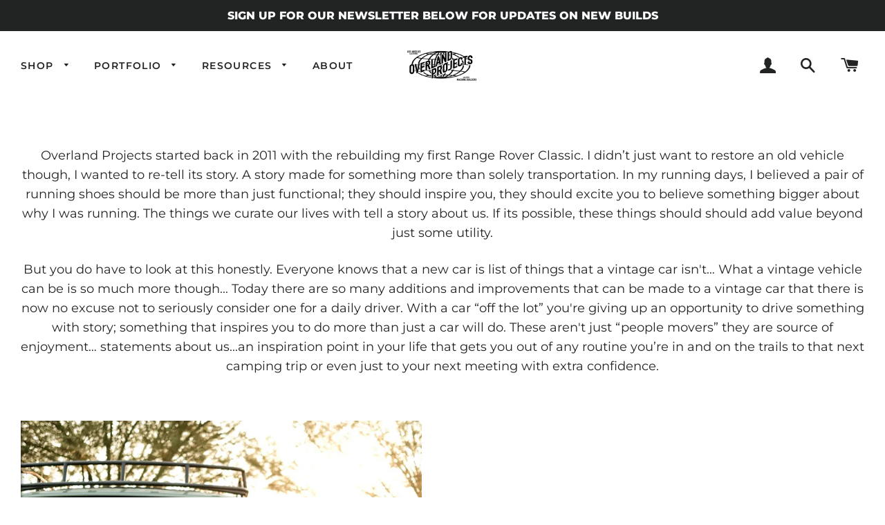

--- FILE ---
content_type: text/html; charset=utf-8
request_url: https://overlandprojects.com/collections/cars
body_size: 29947
content:















<!doctype html>
<html class="no-js" lang="en">
<head>

  <!-- Basic page needs ================================================== -->
  <meta charset="utf-8">
  <meta http-equiv="X-UA-Compatible" content="IE=edge,chrome=1">

  
    <link rel="shortcut icon" href="//overlandprojects.com/cdn/shop/files/EMBLEM_AVATAR_BLACK_32x32.jpg?v=1712771470" type="image/png" />
  

  <!-- Title and description ================================================== -->
  <title>
  Cars &ndash; OVERLAND PROJECTS
  </title>

  
  <meta name="description" content="Overland Projects started back in 2011 with the rebuilding my first Range Rover Classic. I didn’t just want to restore an old vehicle though, I wanted to re-tell its story. A story made for something more than solely transportation. In my running days, I believed a pair of running shoes should be more than just functio">
  

  <!-- Helpers ================================================== -->
  <!-- /snippets/social-meta-tags.liquid -->




<meta property="og:site_name" content="OVERLAND PROJECTS">
<meta property="og:url" content="https://overlandprojects.com/collections/cars">
<meta property="og:title" content="Cars">
<meta property="og:type" content="product.group">
<meta property="og:description" content="Overland Projects started back in 2011 with the rebuilding my first Range Rover Classic. I didn’t just want to restore an old vehicle though, I wanted to re-tell its story. A story made for something more than solely transportation. In my running days, I believed a pair of running shoes should be more than just functio">

<meta property="og:image" content="http://overlandprojects.com/cdn/shop/files/EMBLEM_AVATAR_BLACK_1200x1200.jpg?v=1712771470">
<meta property="og:image:secure_url" content="https://overlandprojects.com/cdn/shop/files/EMBLEM_AVATAR_BLACK_1200x1200.jpg?v=1712771470">


<meta name="twitter:card" content="summary_large_image">
<meta name="twitter:title" content="Cars">
<meta name="twitter:description" content="Overland Projects started back in 2011 with the rebuilding my first Range Rover Classic. I didn’t just want to restore an old vehicle though, I wanted to re-tell its story. A story made for something more than solely transportation. In my running days, I believed a pair of running shoes should be more than just functio">

  <link rel="canonical" href="https://overlandprojects.com/collections/cars">
  <meta name="viewport" content="width=device-width,initial-scale=1,shrink-to-fit=no">
  <meta name="theme-color" content="#1c1d1d">

  <!-- CSS ================================================== -->
  <link href="//overlandprojects.com/cdn/shop/t/12/assets/timber.scss.css?v=108563047714827344641759332380" rel="stylesheet" type="text/css" media="all" />
  <link href="//overlandprojects.com/cdn/shop/t/12/assets/theme.scss.css?v=12685142047497465761759332379" rel="stylesheet" type="text/css" media="all" />

  <!-- Sections ================================================== -->
  <script>
    window.theme = window.theme || {};
    theme.strings = {
      zoomClose: "Close (Esc)",
      zoomPrev: "Previous (Left arrow key)",
      zoomNext: "Next (Right arrow key)",
      moneyFormat: "${{amount}}",
      addressError: "Error looking up that address",
      addressNoResults: "No results for that address",
      addressQueryLimit: "You have exceeded the Google API usage limit. Consider upgrading to a \u003ca href=\"https:\/\/developers.google.com\/maps\/premium\/usage-limits\"\u003ePremium Plan\u003c\/a\u003e.",
      authError: "There was a problem authenticating your Google Maps account.",
      cartEmpty: "Your cart is currently empty.",
      cartCookie: "Enable cookies to use the shopping cart",
      cartSavings: "You're saving [savings]"
    };
    theme.settings = {
      cartType: "drawer",
      gridType: "collage"
    };
  </script>

  <script src="//overlandprojects.com/cdn/shop/t/12/assets/jquery-2.2.3.min.js?v=58211863146907186831698971743" type="text/javascript"></script>

  <script src="//overlandprojects.com/cdn/shop/t/12/assets/lazysizes.min.js?v=155223123402716617051698971743" async="async"></script>

  <script src="//overlandprojects.com/cdn/shop/t/12/assets/theme.js?v=141623061971425072271699222632" defer="defer"></script>

  <!-- Header hook for plugins ================================================== -->
  
  <script>window.performance && window.performance.mark && window.performance.mark('shopify.content_for_header.start');</script><meta name="facebook-domain-verification" content="v8lhi967jb32x8vu7l503xypidbmjw">
<meta name="facebook-domain-verification" content="a1q6ftq8tgom0o77z47xmf1h38p9xy">
<meta name="google-site-verification" content="MMcc91GzJuiAWqJhD8QYAT7FOdkRxXgPRJetsY4GZGc">
<meta id="shopify-digital-wallet" name="shopify-digital-wallet" content="/7231143983/digital_wallets/dialog">
<meta name="shopify-checkout-api-token" content="133bc554188059d2ba7f8e4dfa4746da">
<meta id="in-context-paypal-metadata" data-shop-id="7231143983" data-venmo-supported="false" data-environment="production" data-locale="en_US" data-paypal-v4="true" data-currency="USD">
<link rel="alternate" type="application/atom+xml" title="Feed" href="/collections/cars.atom" />
<link rel="alternate" type="application/json+oembed" href="https://overlandprojects.com/collections/cars.oembed">
<script async="async" src="/checkouts/internal/preloads.js?locale=en-US"></script>
<link rel="preconnect" href="https://shop.app" crossorigin="anonymous">
<script async="async" src="https://shop.app/checkouts/internal/preloads.js?locale=en-US&shop_id=7231143983" crossorigin="anonymous"></script>
<script id="apple-pay-shop-capabilities" type="application/json">{"shopId":7231143983,"countryCode":"US","currencyCode":"USD","merchantCapabilities":["supports3DS"],"merchantId":"gid:\/\/shopify\/Shop\/7231143983","merchantName":"OVERLAND PROJECTS","requiredBillingContactFields":["postalAddress","email"],"requiredShippingContactFields":["postalAddress","email"],"shippingType":"shipping","supportedNetworks":["visa","masterCard","amex","discover","elo","jcb"],"total":{"type":"pending","label":"OVERLAND PROJECTS","amount":"1.00"},"shopifyPaymentsEnabled":true,"supportsSubscriptions":true}</script>
<script id="shopify-features" type="application/json">{"accessToken":"133bc554188059d2ba7f8e4dfa4746da","betas":["rich-media-storefront-analytics"],"domain":"overlandprojects.com","predictiveSearch":true,"shopId":7231143983,"locale":"en"}</script>
<script>var Shopify = Shopify || {};
Shopify.shop = "overland-projects.myshopify.com";
Shopify.locale = "en";
Shopify.currency = {"active":"USD","rate":"1.0"};
Shopify.country = "US";
Shopify.theme = {"name":"Copy of 021522 Rebrand","id":130175500335,"schema_name":"Brooklyn","schema_version":"12.2.0","theme_store_id":null,"role":"main"};
Shopify.theme.handle = "null";
Shopify.theme.style = {"id":null,"handle":null};
Shopify.cdnHost = "overlandprojects.com/cdn";
Shopify.routes = Shopify.routes || {};
Shopify.routes.root = "/";</script>
<script type="module">!function(o){(o.Shopify=o.Shopify||{}).modules=!0}(window);</script>
<script>!function(o){function n(){var o=[];function n(){o.push(Array.prototype.slice.apply(arguments))}return n.q=o,n}var t=o.Shopify=o.Shopify||{};t.loadFeatures=n(),t.autoloadFeatures=n()}(window);</script>
<script>
  window.ShopifyPay = window.ShopifyPay || {};
  window.ShopifyPay.apiHost = "shop.app\/pay";
  window.ShopifyPay.redirectState = null;
</script>
<script id="shop-js-analytics" type="application/json">{"pageType":"collection"}</script>
<script defer="defer" async type="module" src="//overlandprojects.com/cdn/shopifycloud/shop-js/modules/v2/client.init-shop-cart-sync_BT-GjEfc.en.esm.js"></script>
<script defer="defer" async type="module" src="//overlandprojects.com/cdn/shopifycloud/shop-js/modules/v2/chunk.common_D58fp_Oc.esm.js"></script>
<script defer="defer" async type="module" src="//overlandprojects.com/cdn/shopifycloud/shop-js/modules/v2/chunk.modal_xMitdFEc.esm.js"></script>
<script type="module">
  await import("//overlandprojects.com/cdn/shopifycloud/shop-js/modules/v2/client.init-shop-cart-sync_BT-GjEfc.en.esm.js");
await import("//overlandprojects.com/cdn/shopifycloud/shop-js/modules/v2/chunk.common_D58fp_Oc.esm.js");
await import("//overlandprojects.com/cdn/shopifycloud/shop-js/modules/v2/chunk.modal_xMitdFEc.esm.js");

  window.Shopify.SignInWithShop?.initShopCartSync?.({"fedCMEnabled":true,"windoidEnabled":true});

</script>
<script>
  window.Shopify = window.Shopify || {};
  if (!window.Shopify.featureAssets) window.Shopify.featureAssets = {};
  window.Shopify.featureAssets['shop-js'] = {"shop-cart-sync":["modules/v2/client.shop-cart-sync_DZOKe7Ll.en.esm.js","modules/v2/chunk.common_D58fp_Oc.esm.js","modules/v2/chunk.modal_xMitdFEc.esm.js"],"init-fed-cm":["modules/v2/client.init-fed-cm_B6oLuCjv.en.esm.js","modules/v2/chunk.common_D58fp_Oc.esm.js","modules/v2/chunk.modal_xMitdFEc.esm.js"],"shop-cash-offers":["modules/v2/client.shop-cash-offers_D2sdYoxE.en.esm.js","modules/v2/chunk.common_D58fp_Oc.esm.js","modules/v2/chunk.modal_xMitdFEc.esm.js"],"shop-login-button":["modules/v2/client.shop-login-button_QeVjl5Y3.en.esm.js","modules/v2/chunk.common_D58fp_Oc.esm.js","modules/v2/chunk.modal_xMitdFEc.esm.js"],"pay-button":["modules/v2/client.pay-button_DXTOsIq6.en.esm.js","modules/v2/chunk.common_D58fp_Oc.esm.js","modules/v2/chunk.modal_xMitdFEc.esm.js"],"shop-button":["modules/v2/client.shop-button_DQZHx9pm.en.esm.js","modules/v2/chunk.common_D58fp_Oc.esm.js","modules/v2/chunk.modal_xMitdFEc.esm.js"],"avatar":["modules/v2/client.avatar_BTnouDA3.en.esm.js"],"init-windoid":["modules/v2/client.init-windoid_CR1B-cfM.en.esm.js","modules/v2/chunk.common_D58fp_Oc.esm.js","modules/v2/chunk.modal_xMitdFEc.esm.js"],"init-shop-for-new-customer-accounts":["modules/v2/client.init-shop-for-new-customer-accounts_C_vY_xzh.en.esm.js","modules/v2/client.shop-login-button_QeVjl5Y3.en.esm.js","modules/v2/chunk.common_D58fp_Oc.esm.js","modules/v2/chunk.modal_xMitdFEc.esm.js"],"init-shop-email-lookup-coordinator":["modules/v2/client.init-shop-email-lookup-coordinator_BI7n9ZSv.en.esm.js","modules/v2/chunk.common_D58fp_Oc.esm.js","modules/v2/chunk.modal_xMitdFEc.esm.js"],"init-shop-cart-sync":["modules/v2/client.init-shop-cart-sync_BT-GjEfc.en.esm.js","modules/v2/chunk.common_D58fp_Oc.esm.js","modules/v2/chunk.modal_xMitdFEc.esm.js"],"shop-toast-manager":["modules/v2/client.shop-toast-manager_DiYdP3xc.en.esm.js","modules/v2/chunk.common_D58fp_Oc.esm.js","modules/v2/chunk.modal_xMitdFEc.esm.js"],"init-customer-accounts":["modules/v2/client.init-customer-accounts_D9ZNqS-Q.en.esm.js","modules/v2/client.shop-login-button_QeVjl5Y3.en.esm.js","modules/v2/chunk.common_D58fp_Oc.esm.js","modules/v2/chunk.modal_xMitdFEc.esm.js"],"init-customer-accounts-sign-up":["modules/v2/client.init-customer-accounts-sign-up_iGw4briv.en.esm.js","modules/v2/client.shop-login-button_QeVjl5Y3.en.esm.js","modules/v2/chunk.common_D58fp_Oc.esm.js","modules/v2/chunk.modal_xMitdFEc.esm.js"],"shop-follow-button":["modules/v2/client.shop-follow-button_CqMgW2wH.en.esm.js","modules/v2/chunk.common_D58fp_Oc.esm.js","modules/v2/chunk.modal_xMitdFEc.esm.js"],"checkout-modal":["modules/v2/client.checkout-modal_xHeaAweL.en.esm.js","modules/v2/chunk.common_D58fp_Oc.esm.js","modules/v2/chunk.modal_xMitdFEc.esm.js"],"shop-login":["modules/v2/client.shop-login_D91U-Q7h.en.esm.js","modules/v2/chunk.common_D58fp_Oc.esm.js","modules/v2/chunk.modal_xMitdFEc.esm.js"],"lead-capture":["modules/v2/client.lead-capture_BJmE1dJe.en.esm.js","modules/v2/chunk.common_D58fp_Oc.esm.js","modules/v2/chunk.modal_xMitdFEc.esm.js"],"payment-terms":["modules/v2/client.payment-terms_Ci9AEqFq.en.esm.js","modules/v2/chunk.common_D58fp_Oc.esm.js","modules/v2/chunk.modal_xMitdFEc.esm.js"]};
</script>
<script>(function() {
  var isLoaded = false;
  function asyncLoad() {
    if (isLoaded) return;
    isLoaded = true;
    var urls = ["https:\/\/kickbooster.me\/shopify\/kbr.js?shop=overland-projects.myshopify.com","https:\/\/app.logoshowcase.co\/extension\/app.js?ls_version=1.0.4\u0026shop=overland-projects.myshopify.com","https:\/\/omnisnippet1.com\/inShop\/Embed\/shopify.js?shop=overland-projects.myshopify.com","https:\/\/na.shgcdn3.com\/pixel-collector.js?shop=overland-projects.myshopify.com"];
    for (var i = 0; i < urls.length; i++) {
      var s = document.createElement('script');
      s.type = 'text/javascript';
      s.async = true;
      s.src = urls[i];
      var x = document.getElementsByTagName('script')[0];
      x.parentNode.insertBefore(s, x);
    }
  };
  if(window.attachEvent) {
    window.attachEvent('onload', asyncLoad);
  } else {
    window.addEventListener('load', asyncLoad, false);
  }
})();</script>
<script id="__st">var __st={"a":7231143983,"offset":-28800,"reqid":"707d8266-4a15-46a1-aaf8-acc0f717542f-1769406658","pageurl":"overlandprojects.com\/collections\/cars","u":"7a2b5113e9ae","p":"collection","rtyp":"collection","rid":168018411567};</script>
<script>window.ShopifyPaypalV4VisibilityTracking = true;</script>
<script id="captcha-bootstrap">!function(){'use strict';const t='contact',e='account',n='new_comment',o=[[t,t],['blogs',n],['comments',n],[t,'customer']],c=[[e,'customer_login'],[e,'guest_login'],[e,'recover_customer_password'],[e,'create_customer']],r=t=>t.map((([t,e])=>`form[action*='/${t}']:not([data-nocaptcha='true']) input[name='form_type'][value='${e}']`)).join(','),a=t=>()=>t?[...document.querySelectorAll(t)].map((t=>t.form)):[];function s(){const t=[...o],e=r(t);return a(e)}const i='password',u='form_key',d=['recaptcha-v3-token','g-recaptcha-response','h-captcha-response',i],f=()=>{try{return window.sessionStorage}catch{return}},m='__shopify_v',_=t=>t.elements[u];function p(t,e,n=!1){try{const o=window.sessionStorage,c=JSON.parse(o.getItem(e)),{data:r}=function(t){const{data:e,action:n}=t;return t[m]||n?{data:e,action:n}:{data:t,action:n}}(c);for(const[e,n]of Object.entries(r))t.elements[e]&&(t.elements[e].value=n);n&&o.removeItem(e)}catch(o){console.error('form repopulation failed',{error:o})}}const l='form_type',E='cptcha';function T(t){t.dataset[E]=!0}const w=window,h=w.document,L='Shopify',v='ce_forms',y='captcha';let A=!1;((t,e)=>{const n=(g='f06e6c50-85a8-45c8-87d0-21a2b65856fe',I='https://cdn.shopify.com/shopifycloud/storefront-forms-hcaptcha/ce_storefront_forms_captcha_hcaptcha.v1.5.2.iife.js',D={infoText:'Protected by hCaptcha',privacyText:'Privacy',termsText:'Terms'},(t,e,n)=>{const o=w[L][v],c=o.bindForm;if(c)return c(t,g,e,D).then(n);var r;o.q.push([[t,g,e,D],n]),r=I,A||(h.body.append(Object.assign(h.createElement('script'),{id:'captcha-provider',async:!0,src:r})),A=!0)});var g,I,D;w[L]=w[L]||{},w[L][v]=w[L][v]||{},w[L][v].q=[],w[L][y]=w[L][y]||{},w[L][y].protect=function(t,e){n(t,void 0,e),T(t)},Object.freeze(w[L][y]),function(t,e,n,w,h,L){const[v,y,A,g]=function(t,e,n){const i=e?o:[],u=t?c:[],d=[...i,...u],f=r(d),m=r(i),_=r(d.filter((([t,e])=>n.includes(e))));return[a(f),a(m),a(_),s()]}(w,h,L),I=t=>{const e=t.target;return e instanceof HTMLFormElement?e:e&&e.form},D=t=>v().includes(t);t.addEventListener('submit',(t=>{const e=I(t);if(!e)return;const n=D(e)&&!e.dataset.hcaptchaBound&&!e.dataset.recaptchaBound,o=_(e),c=g().includes(e)&&(!o||!o.value);(n||c)&&t.preventDefault(),c&&!n&&(function(t){try{if(!f())return;!function(t){const e=f();if(!e)return;const n=_(t);if(!n)return;const o=n.value;o&&e.removeItem(o)}(t);const e=Array.from(Array(32),(()=>Math.random().toString(36)[2])).join('');!function(t,e){_(t)||t.append(Object.assign(document.createElement('input'),{type:'hidden',name:u})),t.elements[u].value=e}(t,e),function(t,e){const n=f();if(!n)return;const o=[...t.querySelectorAll(`input[type='${i}']`)].map((({name:t})=>t)),c=[...d,...o],r={};for(const[a,s]of new FormData(t).entries())c.includes(a)||(r[a]=s);n.setItem(e,JSON.stringify({[m]:1,action:t.action,data:r}))}(t,e)}catch(e){console.error('failed to persist form',e)}}(e),e.submit())}));const S=(t,e)=>{t&&!t.dataset[E]&&(n(t,e.some((e=>e===t))),T(t))};for(const o of['focusin','change'])t.addEventListener(o,(t=>{const e=I(t);D(e)&&S(e,y())}));const B=e.get('form_key'),M=e.get(l),P=B&&M;t.addEventListener('DOMContentLoaded',(()=>{const t=y();if(P)for(const e of t)e.elements[l].value===M&&p(e,B);[...new Set([...A(),...v().filter((t=>'true'===t.dataset.shopifyCaptcha))])].forEach((e=>S(e,t)))}))}(h,new URLSearchParams(w.location.search),n,t,e,['guest_login'])})(!0,!0)}();</script>
<script integrity="sha256-4kQ18oKyAcykRKYeNunJcIwy7WH5gtpwJnB7kiuLZ1E=" data-source-attribution="shopify.loadfeatures" defer="defer" src="//overlandprojects.com/cdn/shopifycloud/storefront/assets/storefront/load_feature-a0a9edcb.js" crossorigin="anonymous"></script>
<script crossorigin="anonymous" defer="defer" src="//overlandprojects.com/cdn/shopifycloud/storefront/assets/shopify_pay/storefront-65b4c6d7.js?v=20250812"></script>
<script data-source-attribution="shopify.dynamic_checkout.dynamic.init">var Shopify=Shopify||{};Shopify.PaymentButton=Shopify.PaymentButton||{isStorefrontPortableWallets:!0,init:function(){window.Shopify.PaymentButton.init=function(){};var t=document.createElement("script");t.src="https://overlandprojects.com/cdn/shopifycloud/portable-wallets/latest/portable-wallets.en.js",t.type="module",document.head.appendChild(t)}};
</script>
<script data-source-attribution="shopify.dynamic_checkout.buyer_consent">
  function portableWalletsHideBuyerConsent(e){var t=document.getElementById("shopify-buyer-consent"),n=document.getElementById("shopify-subscription-policy-button");t&&n&&(t.classList.add("hidden"),t.setAttribute("aria-hidden","true"),n.removeEventListener("click",e))}function portableWalletsShowBuyerConsent(e){var t=document.getElementById("shopify-buyer-consent"),n=document.getElementById("shopify-subscription-policy-button");t&&n&&(t.classList.remove("hidden"),t.removeAttribute("aria-hidden"),n.addEventListener("click",e))}window.Shopify?.PaymentButton&&(window.Shopify.PaymentButton.hideBuyerConsent=portableWalletsHideBuyerConsent,window.Shopify.PaymentButton.showBuyerConsent=portableWalletsShowBuyerConsent);
</script>
<script data-source-attribution="shopify.dynamic_checkout.cart.bootstrap">document.addEventListener("DOMContentLoaded",(function(){function t(){return document.querySelector("shopify-accelerated-checkout-cart, shopify-accelerated-checkout")}if(t())Shopify.PaymentButton.init();else{new MutationObserver((function(e,n){t()&&(Shopify.PaymentButton.init(),n.disconnect())})).observe(document.body,{childList:!0,subtree:!0})}}));
</script>
<link id="shopify-accelerated-checkout-styles" rel="stylesheet" media="screen" href="https://overlandprojects.com/cdn/shopifycloud/portable-wallets/latest/accelerated-checkout-backwards-compat.css" crossorigin="anonymous">
<style id="shopify-accelerated-checkout-cart">
        #shopify-buyer-consent {
  margin-top: 1em;
  display: inline-block;
  width: 100%;
}

#shopify-buyer-consent.hidden {
  display: none;
}

#shopify-subscription-policy-button {
  background: none;
  border: none;
  padding: 0;
  text-decoration: underline;
  font-size: inherit;
  cursor: pointer;
}

#shopify-subscription-policy-button::before {
  box-shadow: none;
}

      </style>

<script>window.performance && window.performance.mark && window.performance.mark('shopify.content_for_header.end');</script>
  





  <script type="text/javascript">
    
      window.__shgMoneyFormat = window.__shgMoneyFormat || {"USD":{"currency":"USD","currency_symbol":"$","currency_symbol_location":"left","decimal_places":2,"decimal_separator":".","thousands_separator":","}};
    
    window.__shgCurrentCurrencyCode = window.__shgCurrentCurrencyCode || {
      currency: "USD",
      currency_symbol: "$",
      decimal_separator: ".",
      thousands_separator: ",",
      decimal_places: 2,
      currency_symbol_location: "left"
    };
  </script>




<script>window.BOLD = window.BOLD || {};
    window.BOLD.common = window.BOLD.common || {};
    window.BOLD.common.Shopify = window.BOLD.common.Shopify || {};
    window.BOLD.common.Shopify.shop = {
      domain: 'overlandprojects.com',
      permanent_domain: 'overland-projects.myshopify.com',
      url: 'https://overlandprojects.com',
      secure_url: 'https://overlandprojects.com',
      money_format: "${{amount}}",
      currency: "USD"
    };
    window.BOLD.common.Shopify.customer = {
      id: null,
      tags: null,
    };
    window.BOLD.common.Shopify.cart = {"note":null,"attributes":{},"original_total_price":0,"total_price":0,"total_discount":0,"total_weight":0.0,"item_count":0,"items":[],"requires_shipping":false,"currency":"USD","items_subtotal_price":0,"cart_level_discount_applications":[],"checkout_charge_amount":0};
    window.BOLD.common.template = 'collection';window.BOLD.common.Shopify.formatMoney = function(money, format) {
        function n(t, e) {
            return "undefined" == typeof t ? e : t
        }
        function r(t, e, r, i) {
            if (e = n(e, 2),
                r = n(r, ","),
                i = n(i, "."),
            isNaN(t) || null == t)
                return 0;
            t = (t / 100).toFixed(e);
            var o = t.split(".")
                , a = o[0].replace(/(\d)(?=(\d\d\d)+(?!\d))/g, "$1" + r)
                , s = o[1] ? i + o[1] : "";
            return a + s
        }
        "string" == typeof money && (money = money.replace(".", ""));
        var i = ""
            , o = /\{\{\s*(\w+)\s*\}\}/
            , a = format || window.BOLD.common.Shopify.shop.money_format || window.Shopify.money_format || "$ {{ amount }}";
        switch (a.match(o)[1]) {
            case "amount":
                i = r(money, 2, ",", ".");
                break;
            case "amount_no_decimals":
                i = r(money, 0, ",", ".");
                break;
            case "amount_with_comma_separator":
                i = r(money, 2, ".", ",");
                break;
            case "amount_no_decimals_with_comma_separator":
                i = r(money, 0, ".", ",");
                break;
            case "amount_with_space_separator":
                i = r(money, 2, " ", ",");
                break;
            case "amount_no_decimals_with_space_separator":
                i = r(money, 0, " ", ",");
                break;
            case "amount_with_apostrophe_separator":
                i = r(money, 2, "'", ".");
                break;
        }
        return a.replace(o, i);
    };
    window.BOLD.common.Shopify.saveProduct = function (handle, product) {
      if (typeof handle === 'string' && typeof window.BOLD.common.Shopify.products[handle] === 'undefined') {
        if (typeof product === 'number') {
          window.BOLD.common.Shopify.handles[product] = handle;
          product = { id: product };
        }
        window.BOLD.common.Shopify.products[handle] = product;
      }
    };
    window.BOLD.common.Shopify.saveVariant = function (variant_id, variant) {
      if (typeof variant_id === 'number' && typeof window.BOLD.common.Shopify.variants[variant_id] === 'undefined') {
        window.BOLD.common.Shopify.variants[variant_id] = variant;
      }
    };window.BOLD.common.Shopify.products = window.BOLD.common.Shopify.products || {};
    window.BOLD.common.Shopify.variants = window.BOLD.common.Shopify.variants || {};
    window.BOLD.common.Shopify.handles = window.BOLD.common.Shopify.handles || {};window.BOLD.common.Shopify.saveProduct(null, null);window.BOLD.apps_installed = {"Product Bundles":2,"Product Discount":1,"Product Upsell":3} || {};window.BOLD.common.Shopify.metafields = window.BOLD.common.Shopify.metafields || {};window.BOLD.common.Shopify.metafields["bold_rp"] = {};window.BOLD.common.Shopify.metafields["bold_csp_defaults"] = {};window.BOLD.common.cacheParams = window.BOLD.common.cacheParams || {};
    window.BOLD.common.cacheParams.bundles = 1669255139;
</script><link href="//overlandprojects.com/cdn/shop/t/12/assets/bold-upsell.css?v=51915886505602322711698971743" rel="stylesheet" type="text/css" media="all" />
<link href="//overlandprojects.com/cdn/shop/t/12/assets/bold-upsell-custom.css?v=150135899998303055901698971743" rel="stylesheet" type="text/css" media="all" />
<script src="https://bundles.boldapps.net/js/bundles.js" type="text/javascript"></script>
<link href="//overlandprojects.com/cdn/shop/t/12/assets/bold-bundles.css?v=105488658212682790021698971743" rel="stylesheet" type="text/css" media="all" /><script src="//overlandprojects.com/cdn/shop/t/12/assets/modernizr.min.js?v=21391054748206432451698971743" type="text/javascript"></script>

  
  


  <!-- No longer required -->

  

<script type="text/javascript">
  
    window.SHG_CUSTOMER = null;
  
</script>







<script src="https://cdn.shopify.com/extensions/019b8d54-2388-79d8-becc-d32a3afe2c7a/omnisend-50/assets/omnisend-in-shop.js" type="text/javascript" defer="defer"></script>
<link href="https://monorail-edge.shopifysvc.com" rel="dns-prefetch">
<script>(function(){if ("sendBeacon" in navigator && "performance" in window) {try {var session_token_from_headers = performance.getEntriesByType('navigation')[0].serverTiming.find(x => x.name == '_s').description;} catch {var session_token_from_headers = undefined;}var session_cookie_matches = document.cookie.match(/_shopify_s=([^;]*)/);var session_token_from_cookie = session_cookie_matches && session_cookie_matches.length === 2 ? session_cookie_matches[1] : "";var session_token = session_token_from_headers || session_token_from_cookie || "";function handle_abandonment_event(e) {var entries = performance.getEntries().filter(function(entry) {return /monorail-edge.shopifysvc.com/.test(entry.name);});if (!window.abandonment_tracked && entries.length === 0) {window.abandonment_tracked = true;var currentMs = Date.now();var navigation_start = performance.timing.navigationStart;var payload = {shop_id: 7231143983,url: window.location.href,navigation_start,duration: currentMs - navigation_start,session_token,page_type: "collection"};window.navigator.sendBeacon("https://monorail-edge.shopifysvc.com/v1/produce", JSON.stringify({schema_id: "online_store_buyer_site_abandonment/1.1",payload: payload,metadata: {event_created_at_ms: currentMs,event_sent_at_ms: currentMs}}));}}window.addEventListener('pagehide', handle_abandonment_event);}}());</script>
<script id="web-pixels-manager-setup">(function e(e,d,r,n,o){if(void 0===o&&(o={}),!Boolean(null===(a=null===(i=window.Shopify)||void 0===i?void 0:i.analytics)||void 0===a?void 0:a.replayQueue)){var i,a;window.Shopify=window.Shopify||{};var t=window.Shopify;t.analytics=t.analytics||{};var s=t.analytics;s.replayQueue=[],s.publish=function(e,d,r){return s.replayQueue.push([e,d,r]),!0};try{self.performance.mark("wpm:start")}catch(e){}var l=function(){var e={modern:/Edge?\/(1{2}[4-9]|1[2-9]\d|[2-9]\d{2}|\d{4,})\.\d+(\.\d+|)|Firefox\/(1{2}[4-9]|1[2-9]\d|[2-9]\d{2}|\d{4,})\.\d+(\.\d+|)|Chrom(ium|e)\/(9{2}|\d{3,})\.\d+(\.\d+|)|(Maci|X1{2}).+ Version\/(15\.\d+|(1[6-9]|[2-9]\d|\d{3,})\.\d+)([,.]\d+|)( \(\w+\)|)( Mobile\/\w+|) Safari\/|Chrome.+OPR\/(9{2}|\d{3,})\.\d+\.\d+|(CPU[ +]OS|iPhone[ +]OS|CPU[ +]iPhone|CPU IPhone OS|CPU iPad OS)[ +]+(15[._]\d+|(1[6-9]|[2-9]\d|\d{3,})[._]\d+)([._]\d+|)|Android:?[ /-](13[3-9]|1[4-9]\d|[2-9]\d{2}|\d{4,})(\.\d+|)(\.\d+|)|Android.+Firefox\/(13[5-9]|1[4-9]\d|[2-9]\d{2}|\d{4,})\.\d+(\.\d+|)|Android.+Chrom(ium|e)\/(13[3-9]|1[4-9]\d|[2-9]\d{2}|\d{4,})\.\d+(\.\d+|)|SamsungBrowser\/([2-9]\d|\d{3,})\.\d+/,legacy:/Edge?\/(1[6-9]|[2-9]\d|\d{3,})\.\d+(\.\d+|)|Firefox\/(5[4-9]|[6-9]\d|\d{3,})\.\d+(\.\d+|)|Chrom(ium|e)\/(5[1-9]|[6-9]\d|\d{3,})\.\d+(\.\d+|)([\d.]+$|.*Safari\/(?![\d.]+ Edge\/[\d.]+$))|(Maci|X1{2}).+ Version\/(10\.\d+|(1[1-9]|[2-9]\d|\d{3,})\.\d+)([,.]\d+|)( \(\w+\)|)( Mobile\/\w+|) Safari\/|Chrome.+OPR\/(3[89]|[4-9]\d|\d{3,})\.\d+\.\d+|(CPU[ +]OS|iPhone[ +]OS|CPU[ +]iPhone|CPU IPhone OS|CPU iPad OS)[ +]+(10[._]\d+|(1[1-9]|[2-9]\d|\d{3,})[._]\d+)([._]\d+|)|Android:?[ /-](13[3-9]|1[4-9]\d|[2-9]\d{2}|\d{4,})(\.\d+|)(\.\d+|)|Mobile Safari.+OPR\/([89]\d|\d{3,})\.\d+\.\d+|Android.+Firefox\/(13[5-9]|1[4-9]\d|[2-9]\d{2}|\d{4,})\.\d+(\.\d+|)|Android.+Chrom(ium|e)\/(13[3-9]|1[4-9]\d|[2-9]\d{2}|\d{4,})\.\d+(\.\d+|)|Android.+(UC? ?Browser|UCWEB|U3)[ /]?(15\.([5-9]|\d{2,})|(1[6-9]|[2-9]\d|\d{3,})\.\d+)\.\d+|SamsungBrowser\/(5\.\d+|([6-9]|\d{2,})\.\d+)|Android.+MQ{2}Browser\/(14(\.(9|\d{2,})|)|(1[5-9]|[2-9]\d|\d{3,})(\.\d+|))(\.\d+|)|K[Aa][Ii]OS\/(3\.\d+|([4-9]|\d{2,})\.\d+)(\.\d+|)/},d=e.modern,r=e.legacy,n=navigator.userAgent;return n.match(d)?"modern":n.match(r)?"legacy":"unknown"}(),u="modern"===l?"modern":"legacy",c=(null!=n?n:{modern:"",legacy:""})[u],f=function(e){return[e.baseUrl,"/wpm","/b",e.hashVersion,"modern"===e.buildTarget?"m":"l",".js"].join("")}({baseUrl:d,hashVersion:r,buildTarget:u}),m=function(e){var d=e.version,r=e.bundleTarget,n=e.surface,o=e.pageUrl,i=e.monorailEndpoint;return{emit:function(e){var a=e.status,t=e.errorMsg,s=(new Date).getTime(),l=JSON.stringify({metadata:{event_sent_at_ms:s},events:[{schema_id:"web_pixels_manager_load/3.1",payload:{version:d,bundle_target:r,page_url:o,status:a,surface:n,error_msg:t},metadata:{event_created_at_ms:s}}]});if(!i)return console&&console.warn&&console.warn("[Web Pixels Manager] No Monorail endpoint provided, skipping logging."),!1;try{return self.navigator.sendBeacon.bind(self.navigator)(i,l)}catch(e){}var u=new XMLHttpRequest;try{return u.open("POST",i,!0),u.setRequestHeader("Content-Type","text/plain"),u.send(l),!0}catch(e){return console&&console.warn&&console.warn("[Web Pixels Manager] Got an unhandled error while logging to Monorail."),!1}}}}({version:r,bundleTarget:l,surface:e.surface,pageUrl:self.location.href,monorailEndpoint:e.monorailEndpoint});try{o.browserTarget=l,function(e){var d=e.src,r=e.async,n=void 0===r||r,o=e.onload,i=e.onerror,a=e.sri,t=e.scriptDataAttributes,s=void 0===t?{}:t,l=document.createElement("script"),u=document.querySelector("head"),c=document.querySelector("body");if(l.async=n,l.src=d,a&&(l.integrity=a,l.crossOrigin="anonymous"),s)for(var f in s)if(Object.prototype.hasOwnProperty.call(s,f))try{l.dataset[f]=s[f]}catch(e){}if(o&&l.addEventListener("load",o),i&&l.addEventListener("error",i),u)u.appendChild(l);else{if(!c)throw new Error("Did not find a head or body element to append the script");c.appendChild(l)}}({src:f,async:!0,onload:function(){if(!function(){var e,d;return Boolean(null===(d=null===(e=window.Shopify)||void 0===e?void 0:e.analytics)||void 0===d?void 0:d.initialized)}()){var d=window.webPixelsManager.init(e)||void 0;if(d){var r=window.Shopify.analytics;r.replayQueue.forEach((function(e){var r=e[0],n=e[1],o=e[2];d.publishCustomEvent(r,n,o)})),r.replayQueue=[],r.publish=d.publishCustomEvent,r.visitor=d.visitor,r.initialized=!0}}},onerror:function(){return m.emit({status:"failed",errorMsg:"".concat(f," has failed to load")})},sri:function(e){var d=/^sha384-[A-Za-z0-9+/=]+$/;return"string"==typeof e&&d.test(e)}(c)?c:"",scriptDataAttributes:o}),m.emit({status:"loading"})}catch(e){m.emit({status:"failed",errorMsg:(null==e?void 0:e.message)||"Unknown error"})}}})({shopId: 7231143983,storefrontBaseUrl: "https://overlandprojects.com",extensionsBaseUrl: "https://extensions.shopifycdn.com/cdn/shopifycloud/web-pixels-manager",monorailEndpoint: "https://monorail-edge.shopifysvc.com/unstable/produce_batch",surface: "storefront-renderer",enabledBetaFlags: ["2dca8a86"],webPixelsConfigList: [{"id":"1689878575","configuration":"{\"site_id\":\"2f436623-1b55-49f8-bbbe-e9eda6d84c06\",\"analytics_endpoint\":\"https:\\\/\\\/na.shgcdn3.com\"}","eventPayloadVersion":"v1","runtimeContext":"STRICT","scriptVersion":"695709fc3f146fa50a25299517a954f2","type":"APP","apiClientId":1158168,"privacyPurposes":["ANALYTICS","MARKETING","SALE_OF_DATA"],"dataSharingAdjustments":{"protectedCustomerApprovalScopes":["read_customer_personal_data"]}},{"id":"385089583","configuration":"{\"config\":\"{\\\"pixel_id\\\":\\\"G-SDRN4BMDN4\\\",\\\"target_country\\\":\\\"US\\\",\\\"gtag_events\\\":[{\\\"type\\\":\\\"purchase\\\",\\\"action_label\\\":\\\"G-SDRN4BMDN4\\\"},{\\\"type\\\":\\\"page_view\\\",\\\"action_label\\\":\\\"G-SDRN4BMDN4\\\"},{\\\"type\\\":\\\"view_item\\\",\\\"action_label\\\":\\\"G-SDRN4BMDN4\\\"},{\\\"type\\\":\\\"search\\\",\\\"action_label\\\":\\\"G-SDRN4BMDN4\\\"},{\\\"type\\\":\\\"add_to_cart\\\",\\\"action_label\\\":\\\"G-SDRN4BMDN4\\\"},{\\\"type\\\":\\\"begin_checkout\\\",\\\"action_label\\\":\\\"G-SDRN4BMDN4\\\"},{\\\"type\\\":\\\"add_payment_info\\\",\\\"action_label\\\":\\\"G-SDRN4BMDN4\\\"}],\\\"enable_monitoring_mode\\\":false}\"}","eventPayloadVersion":"v1","runtimeContext":"OPEN","scriptVersion":"b2a88bafab3e21179ed38636efcd8a93","type":"APP","apiClientId":1780363,"privacyPurposes":[],"dataSharingAdjustments":{"protectedCustomerApprovalScopes":["read_customer_address","read_customer_email","read_customer_name","read_customer_personal_data","read_customer_phone"]}},{"id":"338755631","configuration":"{\"pixelCode\":\"CMSS9LJC77U6EDR07MMG\"}","eventPayloadVersion":"v1","runtimeContext":"STRICT","scriptVersion":"22e92c2ad45662f435e4801458fb78cc","type":"APP","apiClientId":4383523,"privacyPurposes":["ANALYTICS","MARKETING","SALE_OF_DATA"],"dataSharingAdjustments":{"protectedCustomerApprovalScopes":["read_customer_address","read_customer_email","read_customer_name","read_customer_personal_data","read_customer_phone"]}},{"id":"206929967","configuration":"{\"apiURL\":\"https:\/\/api.omnisend.com\",\"appURL\":\"https:\/\/app.omnisend.com\",\"brandID\":\"641a2a1c413f7e1e71797acb\",\"trackingURL\":\"https:\/\/wt.omnisendlink.com\"}","eventPayloadVersion":"v1","runtimeContext":"STRICT","scriptVersion":"aa9feb15e63a302383aa48b053211bbb","type":"APP","apiClientId":186001,"privacyPurposes":["ANALYTICS","MARKETING","SALE_OF_DATA"],"dataSharingAdjustments":{"protectedCustomerApprovalScopes":["read_customer_address","read_customer_email","read_customer_name","read_customer_personal_data","read_customer_phone"]}},{"id":"97681455","configuration":"{\"pixel_id\":\"348308033679209\",\"pixel_type\":\"facebook_pixel\",\"metaapp_system_user_token\":\"-\"}","eventPayloadVersion":"v1","runtimeContext":"OPEN","scriptVersion":"ca16bc87fe92b6042fbaa3acc2fbdaa6","type":"APP","apiClientId":2329312,"privacyPurposes":["ANALYTICS","MARKETING","SALE_OF_DATA"],"dataSharingAdjustments":{"protectedCustomerApprovalScopes":["read_customer_address","read_customer_email","read_customer_name","read_customer_personal_data","read_customer_phone"]}},{"id":"shopify-app-pixel","configuration":"{}","eventPayloadVersion":"v1","runtimeContext":"STRICT","scriptVersion":"0450","apiClientId":"shopify-pixel","type":"APP","privacyPurposes":["ANALYTICS","MARKETING"]},{"id":"shopify-custom-pixel","eventPayloadVersion":"v1","runtimeContext":"LAX","scriptVersion":"0450","apiClientId":"shopify-pixel","type":"CUSTOM","privacyPurposes":["ANALYTICS","MARKETING"]}],isMerchantRequest: false,initData: {"shop":{"name":"OVERLAND PROJECTS","paymentSettings":{"currencyCode":"USD"},"myshopifyDomain":"overland-projects.myshopify.com","countryCode":"US","storefrontUrl":"https:\/\/overlandprojects.com"},"customer":null,"cart":null,"checkout":null,"productVariants":[],"purchasingCompany":null},},"https://overlandprojects.com/cdn","fcfee988w5aeb613cpc8e4bc33m6693e112",{"modern":"","legacy":""},{"shopId":"7231143983","storefrontBaseUrl":"https:\/\/overlandprojects.com","extensionBaseUrl":"https:\/\/extensions.shopifycdn.com\/cdn\/shopifycloud\/web-pixels-manager","surface":"storefront-renderer","enabledBetaFlags":"[\"2dca8a86\"]","isMerchantRequest":"false","hashVersion":"fcfee988w5aeb613cpc8e4bc33m6693e112","publish":"custom","events":"[[\"page_viewed\",{}],[\"collection_viewed\",{\"collection\":{\"id\":\"168018411567\",\"title\":\"Cars\",\"productVariants\":[{\"price\":{\"amount\":0.0,\"currencyCode\":\"USD\"},\"product\":{\"title\":\"1995 Range Rover Classic\",\"vendor\":\"Overland Projects\",\"id\":\"6559500468271\",\"untranslatedTitle\":\"1995 Range Rover Classic\",\"url\":\"\/products\/1995-range-rover-classic-1\",\"type\":\"\"},\"id\":\"39328133349423\",\"image\":{\"src\":\"\/\/overlandprojects.com\/cdn\/shop\/files\/DSCF6675EDITG.jpg?v=1691809838\"},\"sku\":\"\",\"title\":\"Default Title\",\"untranslatedTitle\":\"Default Title\"},{\"price\":{\"amount\":0.0,\"currencyCode\":\"USD\"},\"product\":{\"title\":\"1992 Range Rover Classic\",\"vendor\":\"Overland Projects\",\"id\":\"6559499845679\",\"untranslatedTitle\":\"1992 Range Rover Classic\",\"url\":\"\/products\/1992-range-rover-classic-1\",\"type\":\"\"},\"id\":\"39328122896431\",\"image\":{\"src\":\"\/\/overlandprojects.com\/cdn\/shop\/products\/1992RANGEROVERCLASSIC2.jpg?v=1618880830\"},\"sku\":\"\",\"title\":\"Default Title\",\"untranslatedTitle\":\"Default Title\"},{\"price\":{\"amount\":0.0,\"currencyCode\":\"USD\"},\"product\":{\"title\":\"1987 Range Rover Classic\",\"vendor\":\"Overland Projects\",\"id\":\"6559494570031\",\"untranslatedTitle\":\"1987 Range Rover Classic\",\"url\":\"\/products\/1987-range-rover-classic-1\",\"type\":\"\"},\"id\":\"39328090554415\",\"image\":{\"src\":\"\/\/overlandprojects.com\/cdn\/shop\/files\/87RRC.jpg?v=1699422868\"},\"sku\":\"\",\"title\":\"Default Title\",\"untranslatedTitle\":\"Default Title\"},{\"price\":{\"amount\":0.0,\"currencyCode\":\"USD\"},\"product\":{\"title\":\"1992 Range Rover Classic\",\"vendor\":\"Overland Projects\",\"id\":\"6559491391535\",\"untranslatedTitle\":\"1992 Range Rover Classic\",\"url\":\"\/products\/1992-range-rover-classic\",\"type\":\"\"},\"id\":\"39328053461039\",\"image\":{\"src\":\"\/\/overlandprojects.com\/cdn\/shop\/files\/DSCF6675EDITE_d5390cb2-86a9-478d-8929-a5526d5b3f65.jpg?v=1694491971\"},\"sku\":\"\",\"title\":\"Default Title\",\"untranslatedTitle\":\"Default Title\"},{\"price\":{\"amount\":0.0,\"currencyCode\":\"USD\"},\"product\":{\"title\":\"1985 Toyota Landcruiser FJ60\",\"vendor\":\"Overland Projects\",\"id\":\"4703219613743\",\"untranslatedTitle\":\"1985 Toyota Landcruiser FJ60\",\"url\":\"\/products\/1985-toyota-landcruiser-fj60\",\"type\":\"\"},\"id\":\"32514210955311\",\"image\":{\"src\":\"\/\/overlandprojects.com\/cdn\/shop\/files\/DSCF6675EDITB.jpg?v=1691801947\"},\"sku\":\"\",\"title\":\"Default Title\",\"untranslatedTitle\":\"Default Title\"},{\"price\":{\"amount\":0.0,\"currencyCode\":\"USD\"},\"product\":{\"title\":\"1985 Mercedes G280\",\"vendor\":\"Overland Projects\",\"id\":\"4703219482671\",\"untranslatedTitle\":\"1985 Mercedes G280\",\"url\":\"\/products\/1985-mercedes-g280\",\"type\":\"\"},\"id\":\"32514207547439\",\"image\":{\"src\":\"\/\/overlandprojects.com\/cdn\/shop\/files\/DSCF6675EDITH.jpg?v=1691810658\"},\"sku\":\"\",\"title\":\"Default Title\",\"untranslatedTitle\":\"Default Title\"},{\"price\":{\"amount\":0.0,\"currencyCode\":\"USD\"},\"product\":{\"title\":\"1997 Defender 90 LE\",\"vendor\":\"Overland Projects\",\"id\":\"4703219417135\",\"untranslatedTitle\":\"1997 Defender 90 LE\",\"url\":\"\/products\/1997-defender-90-le\",\"type\":\"\"},\"id\":\"32514206728239\",\"image\":{\"src\":\"\/\/overlandprojects.com\/cdn\/shop\/files\/DSCF6675EDITI.jpg?v=1691810844\"},\"sku\":\"\",\"title\":\"Default Title\",\"untranslatedTitle\":\"Default Title\"},{\"price\":{\"amount\":0.0,\"currencyCode\":\"USD\"},\"product\":{\"title\":\"2000 LAND ROVER DISCOVERY II\",\"vendor\":\"Overland Projects\",\"id\":\"7288672288815\",\"untranslatedTitle\":\"2000 LAND ROVER DISCOVERY II\",\"url\":\"\/products\/2000-land-rover-discovery-ii\",\"type\":\"\"},\"id\":\"41696723370031\",\"image\":{\"src\":\"\/\/overlandprojects.com\/cdn\/shop\/files\/DISCO_98e4cb9a-f8fd-4bcf-a2e4-102e21a38c8a.jpg?v=1699423154\"},\"sku\":\"\",\"title\":\"Default Title\",\"untranslatedTitle\":\"Default Title\"},{\"price\":{\"amount\":0.0,\"currencyCode\":\"USD\"},\"product\":{\"title\":\"1989 Toyota Land Cruiser FJ62\",\"vendor\":\"OVERLAND PROJECTS\",\"id\":\"7288661901359\",\"untranslatedTitle\":\"1989 Toyota Land Cruiser FJ62\",\"url\":\"\/products\/1987-toyota-land-cruiser-fj62\",\"type\":\"\"},\"id\":\"41696693846063\",\"image\":{\"src\":\"\/\/overlandprojects.com\/cdn\/shop\/files\/FJ62.jpg?v=1699423346\"},\"sku\":\"\",\"title\":\"Default Title\",\"untranslatedTitle\":\"Default Title\"},{\"price\":{\"amount\":0.0,\"currencyCode\":\"USD\"},\"product\":{\"title\":\"1995 Land Rover Range Rover Classic\",\"vendor\":\"Overland Projects\",\"id\":\"7288673239087\",\"untranslatedTitle\":\"1995 Land Rover Range Rover Classic\",\"url\":\"\/products\/1995-land-rover-range-rover-classic\",\"type\":\"\"},\"id\":\"41696725532719\",\"image\":{\"src\":\"\/\/overlandprojects.com\/cdn\/shop\/files\/DSCF6675EDITD.jpg?v=1691805764\"},\"sku\":\"\",\"title\":\"Default Title\",\"untranslatedTitle\":\"Default Title\"},{\"price\":{\"amount\":0.0,\"currencyCode\":\"USD\"},\"product\":{\"title\":\"Defender 130 Truck\",\"vendor\":\"Overland Projects\",\"id\":\"7348008779823\",\"untranslatedTitle\":\"Defender 130 Truck\",\"url\":\"\/products\/1994-defender-130-truck\",\"type\":\"\"},\"id\":\"41855190564911\",\"image\":{\"src\":\"\/\/overlandprojects.com\/cdn\/shop\/files\/DEFENDERMAINIMAGE.jpg?v=1699242522\"},\"sku\":\"\",\"title\":\"Default Title\",\"untranslatedTitle\":\"Default Title\"},{\"price\":{\"amount\":0.0,\"currencyCode\":\"USD\"},\"product\":{\"title\":\"Toyota FJ40\",\"vendor\":\"Overland Projects\",\"id\":\"7348035125295\",\"untranslatedTitle\":\"Toyota FJ40\",\"url\":\"\/products\/1975-toyota-fj40\",\"type\":\"Cars\"},\"id\":\"41855218188335\",\"image\":{\"src\":\"\/\/overlandprojects.com\/cdn\/shop\/files\/BLUEFJ40.jpg?v=1699395372\"},\"sku\":\"\",\"title\":\"Default Title\",\"untranslatedTitle\":\"Default Title\"},{\"price\":{\"amount\":0.0,\"currencyCode\":\"USD\"},\"product\":{\"title\":\"Toyota Land Cruiser FJ45\",\"vendor\":\"Overland Projects\",\"id\":\"7348072513583\",\"untranslatedTitle\":\"Toyota Land Cruiser FJ45\",\"url\":\"\/products\/1970s-toyota-land-cruiser-40-series\",\"type\":\"Cars\"},\"id\":\"41855266357295\",\"image\":{\"src\":\"\/\/overlandprojects.com\/cdn\/shop\/files\/RED40SERIES.jpg?v=1699397834\"},\"sku\":\"\",\"title\":\"Default Title\",\"untranslatedTitle\":\"Default Title\"},{\"price\":{\"amount\":0.0,\"currencyCode\":\"USD\"},\"product\":{\"title\":\"1975 Range Rover Classic Suffix 2 Door\",\"vendor\":\"Overland Projects\",\"id\":\"7348090175535\",\"untranslatedTitle\":\"1975 Range Rover Classic Suffix 2 Door\",\"url\":\"\/products\/1975-range-rover-classic-suffix-2-door\",\"type\":\"Cars\"},\"id\":\"41855284838447\",\"image\":{\"src\":\"\/\/overlandprojects.com\/cdn\/shop\/files\/BEIGE2DOOR.jpg?v=1699398052\"},\"sku\":\"\",\"title\":\"Default Title\",\"untranslatedTitle\":\"Default Title\"},{\"price\":{\"amount\":0.0,\"currencyCode\":\"USD\"},\"product\":{\"title\":\"1992 Ranger Rover Classic\",\"vendor\":\"Overland Projects\",\"id\":\"7348109049903\",\"untranslatedTitle\":\"1992 Ranger Rover Classic\",\"url\":\"\/products\/1990-ranger-rover-classic\",\"type\":\"Cars\"},\"id\":\"41855304728623\",\"image\":{\"src\":\"\/\/overlandprojects.com\/cdn\/shop\/files\/4DoorMAINIMAGE.jpg?v=1699244124\"},\"sku\":\"\",\"title\":\"Default Title\",\"untranslatedTitle\":\"Default Title\"},{\"price\":{\"amount\":0.0,\"currencyCode\":\"USD\"},\"product\":{\"title\":\"Beach Runner Defender 110\",\"vendor\":\"Overland Projects\",\"id\":\"7348137394223\",\"untranslatedTitle\":\"Beach Runner Defender 110\",\"url\":\"\/products\/1994-beach-runner-defender\",\"type\":\"Cars\"},\"id\":\"41855333302319\",\"image\":{\"src\":\"\/\/overlandprojects.com\/cdn\/shop\/files\/BEACHRUNNER.jpg?v=1699422635\"},\"sku\":\"\",\"title\":\"Default Title\",\"untranslatedTitle\":\"Default Title\"},{\"price\":{\"amount\":0.0,\"currencyCode\":\"USD\"},\"product\":{\"title\":\"2 Door Range Rover Classic\",\"vendor\":\"OVERLAND PROJECTS\",\"id\":\"7351494508591\",\"untranslatedTitle\":\"2 Door Range Rover Classic\",\"url\":\"\/products\/1975-2-door-range-rover-classic\",\"type\":\"Cars\"},\"id\":\"41861637275695\",\"image\":{\"src\":\"\/\/overlandprojects.com\/cdn\/shop\/files\/YELLOWTwoDOOR.jpg?v=1699396485\"},\"sku\":\"\",\"title\":\"Default Title\",\"untranslatedTitle\":\"Default Title\"}]}}]]"});</script><script>
  window.ShopifyAnalytics = window.ShopifyAnalytics || {};
  window.ShopifyAnalytics.meta = window.ShopifyAnalytics.meta || {};
  window.ShopifyAnalytics.meta.currency = 'USD';
  var meta = {"products":[{"id":6559500468271,"gid":"gid:\/\/shopify\/Product\/6559500468271","vendor":"Overland Projects","type":"","handle":"1995-range-rover-classic-1","variants":[{"id":39328133349423,"price":0,"name":"1995 Range Rover Classic","public_title":null,"sku":""}],"remote":false},{"id":6559499845679,"gid":"gid:\/\/shopify\/Product\/6559499845679","vendor":"Overland Projects","type":"","handle":"1992-range-rover-classic-1","variants":[{"id":39328122896431,"price":0,"name":"1992 Range Rover Classic","public_title":null,"sku":""}],"remote":false},{"id":6559494570031,"gid":"gid:\/\/shopify\/Product\/6559494570031","vendor":"Overland Projects","type":"","handle":"1987-range-rover-classic-1","variants":[{"id":39328090554415,"price":0,"name":"1987 Range Rover Classic","public_title":null,"sku":""}],"remote":false},{"id":6559491391535,"gid":"gid:\/\/shopify\/Product\/6559491391535","vendor":"Overland Projects","type":"","handle":"1992-range-rover-classic","variants":[{"id":39328053461039,"price":0,"name":"1992 Range Rover Classic","public_title":null,"sku":""}],"remote":false},{"id":4703219613743,"gid":"gid:\/\/shopify\/Product\/4703219613743","vendor":"Overland Projects","type":"","handle":"1985-toyota-landcruiser-fj60","variants":[{"id":32514210955311,"price":0,"name":"1985 Toyota Landcruiser FJ60","public_title":null,"sku":""}],"remote":false},{"id":4703219482671,"gid":"gid:\/\/shopify\/Product\/4703219482671","vendor":"Overland Projects","type":"","handle":"1985-mercedes-g280","variants":[{"id":32514207547439,"price":0,"name":"1985 Mercedes G280","public_title":null,"sku":""}],"remote":false},{"id":4703219417135,"gid":"gid:\/\/shopify\/Product\/4703219417135","vendor":"Overland Projects","type":"","handle":"1997-defender-90-le","variants":[{"id":32514206728239,"price":0,"name":"1997 Defender 90 LE","public_title":null,"sku":""}],"remote":false},{"id":7288672288815,"gid":"gid:\/\/shopify\/Product\/7288672288815","vendor":"Overland Projects","type":"","handle":"2000-land-rover-discovery-ii","variants":[{"id":41696723370031,"price":0,"name":"2000 LAND ROVER DISCOVERY II","public_title":null,"sku":""}],"remote":false},{"id":7288661901359,"gid":"gid:\/\/shopify\/Product\/7288661901359","vendor":"OVERLAND PROJECTS","type":"","handle":"1987-toyota-land-cruiser-fj62","variants":[{"id":41696693846063,"price":0,"name":"1989 Toyota Land Cruiser FJ62","public_title":null,"sku":""}],"remote":false},{"id":7288673239087,"gid":"gid:\/\/shopify\/Product\/7288673239087","vendor":"Overland Projects","type":"","handle":"1995-land-rover-range-rover-classic","variants":[{"id":41696725532719,"price":0,"name":"1995 Land Rover Range Rover Classic","public_title":null,"sku":""}],"remote":false},{"id":7348008779823,"gid":"gid:\/\/shopify\/Product\/7348008779823","vendor":"Overland Projects","type":"","handle":"1994-defender-130-truck","variants":[{"id":41855190564911,"price":0,"name":"Defender 130 Truck","public_title":null,"sku":""}],"remote":false},{"id":7348035125295,"gid":"gid:\/\/shopify\/Product\/7348035125295","vendor":"Overland Projects","type":"Cars","handle":"1975-toyota-fj40","variants":[{"id":41855218188335,"price":0,"name":"Toyota FJ40","public_title":null,"sku":""}],"remote":false},{"id":7348072513583,"gid":"gid:\/\/shopify\/Product\/7348072513583","vendor":"Overland Projects","type":"Cars","handle":"1970s-toyota-land-cruiser-40-series","variants":[{"id":41855266357295,"price":0,"name":"Toyota Land Cruiser FJ45","public_title":null,"sku":""}],"remote":false},{"id":7348090175535,"gid":"gid:\/\/shopify\/Product\/7348090175535","vendor":"Overland Projects","type":"Cars","handle":"1975-range-rover-classic-suffix-2-door","variants":[{"id":41855284838447,"price":0,"name":"1975 Range Rover Classic Suffix 2 Door","public_title":null,"sku":""}],"remote":false},{"id":7348109049903,"gid":"gid:\/\/shopify\/Product\/7348109049903","vendor":"Overland Projects","type":"Cars","handle":"1990-ranger-rover-classic","variants":[{"id":41855304728623,"price":0,"name":"1992 Ranger Rover Classic","public_title":null,"sku":""}],"remote":false},{"id":7348137394223,"gid":"gid:\/\/shopify\/Product\/7348137394223","vendor":"Overland Projects","type":"Cars","handle":"1994-beach-runner-defender","variants":[{"id":41855333302319,"price":0,"name":"Beach Runner Defender 110","public_title":null,"sku":""}],"remote":false},{"id":7351494508591,"gid":"gid:\/\/shopify\/Product\/7351494508591","vendor":"OVERLAND PROJECTS","type":"Cars","handle":"1975-2-door-range-rover-classic","variants":[{"id":41861637275695,"price":0,"name":"2 Door Range Rover Classic","public_title":null,"sku":""}],"remote":false}],"page":{"pageType":"collection","resourceType":"collection","resourceId":168018411567,"requestId":"707d8266-4a15-46a1-aaf8-acc0f717542f-1769406658"}};
  for (var attr in meta) {
    window.ShopifyAnalytics.meta[attr] = meta[attr];
  }
</script>
<script class="analytics">
  (function () {
    var customDocumentWrite = function(content) {
      var jquery = null;

      if (window.jQuery) {
        jquery = window.jQuery;
      } else if (window.Checkout && window.Checkout.$) {
        jquery = window.Checkout.$;
      }

      if (jquery) {
        jquery('body').append(content);
      }
    };

    var hasLoggedConversion = function(token) {
      if (token) {
        return document.cookie.indexOf('loggedConversion=' + token) !== -1;
      }
      return false;
    }

    var setCookieIfConversion = function(token) {
      if (token) {
        var twoMonthsFromNow = new Date(Date.now());
        twoMonthsFromNow.setMonth(twoMonthsFromNow.getMonth() + 2);

        document.cookie = 'loggedConversion=' + token + '; expires=' + twoMonthsFromNow;
      }
    }

    var trekkie = window.ShopifyAnalytics.lib = window.trekkie = window.trekkie || [];
    if (trekkie.integrations) {
      return;
    }
    trekkie.methods = [
      'identify',
      'page',
      'ready',
      'track',
      'trackForm',
      'trackLink'
    ];
    trekkie.factory = function(method) {
      return function() {
        var args = Array.prototype.slice.call(arguments);
        args.unshift(method);
        trekkie.push(args);
        return trekkie;
      };
    };
    for (var i = 0; i < trekkie.methods.length; i++) {
      var key = trekkie.methods[i];
      trekkie[key] = trekkie.factory(key);
    }
    trekkie.load = function(config) {
      trekkie.config = config || {};
      trekkie.config.initialDocumentCookie = document.cookie;
      var first = document.getElementsByTagName('script')[0];
      var script = document.createElement('script');
      script.type = 'text/javascript';
      script.onerror = function(e) {
        var scriptFallback = document.createElement('script');
        scriptFallback.type = 'text/javascript';
        scriptFallback.onerror = function(error) {
                var Monorail = {
      produce: function produce(monorailDomain, schemaId, payload) {
        var currentMs = new Date().getTime();
        var event = {
          schema_id: schemaId,
          payload: payload,
          metadata: {
            event_created_at_ms: currentMs,
            event_sent_at_ms: currentMs
          }
        };
        return Monorail.sendRequest("https://" + monorailDomain + "/v1/produce", JSON.stringify(event));
      },
      sendRequest: function sendRequest(endpointUrl, payload) {
        // Try the sendBeacon API
        if (window && window.navigator && typeof window.navigator.sendBeacon === 'function' && typeof window.Blob === 'function' && !Monorail.isIos12()) {
          var blobData = new window.Blob([payload], {
            type: 'text/plain'
          });

          if (window.navigator.sendBeacon(endpointUrl, blobData)) {
            return true;
          } // sendBeacon was not successful

        } // XHR beacon

        var xhr = new XMLHttpRequest();

        try {
          xhr.open('POST', endpointUrl);
          xhr.setRequestHeader('Content-Type', 'text/plain');
          xhr.send(payload);
        } catch (e) {
          console.log(e);
        }

        return false;
      },
      isIos12: function isIos12() {
        return window.navigator.userAgent.lastIndexOf('iPhone; CPU iPhone OS 12_') !== -1 || window.navigator.userAgent.lastIndexOf('iPad; CPU OS 12_') !== -1;
      }
    };
    Monorail.produce('monorail-edge.shopifysvc.com',
      'trekkie_storefront_load_errors/1.1',
      {shop_id: 7231143983,
      theme_id: 130175500335,
      app_name: "storefront",
      context_url: window.location.href,
      source_url: "//overlandprojects.com/cdn/s/trekkie.storefront.8d95595f799fbf7e1d32231b9a28fd43b70c67d3.min.js"});

        };
        scriptFallback.async = true;
        scriptFallback.src = '//overlandprojects.com/cdn/s/trekkie.storefront.8d95595f799fbf7e1d32231b9a28fd43b70c67d3.min.js';
        first.parentNode.insertBefore(scriptFallback, first);
      };
      script.async = true;
      script.src = '//overlandprojects.com/cdn/s/trekkie.storefront.8d95595f799fbf7e1d32231b9a28fd43b70c67d3.min.js';
      first.parentNode.insertBefore(script, first);
    };
    trekkie.load(
      {"Trekkie":{"appName":"storefront","development":false,"defaultAttributes":{"shopId":7231143983,"isMerchantRequest":null,"themeId":130175500335,"themeCityHash":"14032618275925018464","contentLanguage":"en","currency":"USD","eventMetadataId":"52506613-bb9d-4af2-950f-a520f33ac6f7"},"isServerSideCookieWritingEnabled":true,"monorailRegion":"shop_domain","enabledBetaFlags":["65f19447"]},"Session Attribution":{},"S2S":{"facebookCapiEnabled":true,"source":"trekkie-storefront-renderer","apiClientId":580111}}
    );

    var loaded = false;
    trekkie.ready(function() {
      if (loaded) return;
      loaded = true;

      window.ShopifyAnalytics.lib = window.trekkie;

      var originalDocumentWrite = document.write;
      document.write = customDocumentWrite;
      try { window.ShopifyAnalytics.merchantGoogleAnalytics.call(this); } catch(error) {};
      document.write = originalDocumentWrite;

      window.ShopifyAnalytics.lib.page(null,{"pageType":"collection","resourceType":"collection","resourceId":168018411567,"requestId":"707d8266-4a15-46a1-aaf8-acc0f717542f-1769406658","shopifyEmitted":true});

      var match = window.location.pathname.match(/checkouts\/(.+)\/(thank_you|post_purchase)/)
      var token = match? match[1]: undefined;
      if (!hasLoggedConversion(token)) {
        setCookieIfConversion(token);
        window.ShopifyAnalytics.lib.track("Viewed Product Category",{"currency":"USD","category":"Collection: cars","collectionName":"cars","collectionId":168018411567,"nonInteraction":true},undefined,undefined,{"shopifyEmitted":true});
      }
    });


        var eventsListenerScript = document.createElement('script');
        eventsListenerScript.async = true;
        eventsListenerScript.src = "//overlandprojects.com/cdn/shopifycloud/storefront/assets/shop_events_listener-3da45d37.js";
        document.getElementsByTagName('head')[0].appendChild(eventsListenerScript);

})();</script>
  <script>
  if (!window.ga || (window.ga && typeof window.ga !== 'function')) {
    window.ga = function ga() {
      (window.ga.q = window.ga.q || []).push(arguments);
      if (window.Shopify && window.Shopify.analytics && typeof window.Shopify.analytics.publish === 'function') {
        window.Shopify.analytics.publish("ga_stub_called", {}, {sendTo: "google_osp_migration"});
      }
      console.error("Shopify's Google Analytics stub called with:", Array.from(arguments), "\nSee https://help.shopify.com/manual/promoting-marketing/pixels/pixel-migration#google for more information.");
    };
    if (window.Shopify && window.Shopify.analytics && typeof window.Shopify.analytics.publish === 'function') {
      window.Shopify.analytics.publish("ga_stub_initialized", {}, {sendTo: "google_osp_migration"});
    }
  }
</script>
<script
  defer
  src="https://overlandprojects.com/cdn/shopifycloud/perf-kit/shopify-perf-kit-3.0.4.min.js"
  data-application="storefront-renderer"
  data-shop-id="7231143983"
  data-render-region="gcp-us-east1"
  data-page-type="collection"
  data-theme-instance-id="130175500335"
  data-theme-name="Brooklyn"
  data-theme-version="12.2.0"
  data-monorail-region="shop_domain"
  data-resource-timing-sampling-rate="10"
  data-shs="true"
  data-shs-beacon="true"
  data-shs-export-with-fetch="true"
  data-shs-logs-sample-rate="1"
  data-shs-beacon-endpoint="https://overlandprojects.com/api/collect"
></script>
</head>


<body id="cars" class="template-collection template-collection--cars">

  <div id="shopify-section-header" class="shopify-section"><style>
  .site-header__logo img {
    max-width: 100px;
  }

  @media screen and (max-width: 768px) {
    .site-header__logo img {
      max-width: 100%;
    }
  }
</style>

<div data-section-id="header" data-section-type="header-section" data-template="collection">
  <div id="NavDrawer" class="drawer drawer--left">
      <div class="drawer__inner drawer-left__inner">

    

    <ul class="mobile-nav">
      
        
          <li class="mobile-nav__item">
            <div class="mobile-nav__has-sublist">
              <a
                href="/collections/new-arrivals"
                class="mobile-nav__link"
                id="Label-1"
                >Shop</a>
              <div class="mobile-nav__toggle">
                <button type="button" class="mobile-nav__toggle-btn icon-fallback-text" aria-controls="Linklist-1" aria-expanded="false">
                  <span class="icon-fallback-text mobile-nav__toggle-open">
                    <span class="icon icon-plus" aria-hidden="true"></span>
                    <span class="fallback-text">Expand submenu Shop</span>
                  </span>
                  <span class="icon-fallback-text mobile-nav__toggle-close">
                    <span class="icon icon-minus" aria-hidden="true"></span>
                    <span class="fallback-text">Collapse submenu Shop</span>
                  </span>
                </button>
              </div>
            </div>
            <ul class="mobile-nav__sublist" id="Linklist-1" aria-labelledby="Label-1" role="navigation">
              
              
                
                <li class="mobile-nav__item">
                  <a
                    href="/collections/tops"
                    class="mobile-nav__link"
                    >
                      TOPS
                  </a>
                </li>
                
              
                
                <li class="mobile-nav__item">
                  <a
                    href="/collections/sweatshirts"
                    class="mobile-nav__link"
                    >
                      SWEATSHIRTS
                  </a>
                </li>
                
              
                
                <li class="mobile-nav__item">
                  <a
                    href="/collections/headwear"
                    class="mobile-nav__link"
                    >
                      HEADWEAR
                  </a>
                </li>
                
              
                
                <li class="mobile-nav__item">
                  <a
                    href="/collections/accessories-1"
                    class="mobile-nav__link"
                    >
                      ACCESSORIES
                  </a>
                </li>
                
              
            </ul>
          </li>

          
      
        
          <li class="mobile-nav__item">
            <div class="mobile-nav__has-sublist">
              <a
                href="#"
                class="mobile-nav__link"
                id="Label-2"
                >Portfolio</a>
              <div class="mobile-nav__toggle">
                <button type="button" class="mobile-nav__toggle-btn icon-fallback-text" aria-controls="Linklist-2" aria-expanded="false">
                  <span class="icon-fallback-text mobile-nav__toggle-open">
                    <span class="icon icon-plus" aria-hidden="true"></span>
                    <span class="fallback-text">Expand submenu Portfolio</span>
                  </span>
                  <span class="icon-fallback-text mobile-nav__toggle-close">
                    <span class="icon icon-minus" aria-hidden="true"></span>
                    <span class="fallback-text">Collapse submenu Portfolio</span>
                  </span>
                </button>
              </div>
            </div>
            <ul class="mobile-nav__sublist" id="Linklist-2" aria-labelledby="Label-2" role="navigation">
              
              
                
                <li class="mobile-nav__item">
                  <a
                    href="/collections/cars"
                    class="mobile-nav__link"
                    aria-current="page">
                      Builds
                  </a>
                </li>
                
              
                
                <li class="mobile-nav__item">
                  <a
                    href="/pages/build-menu"
                    class="mobile-nav__link"
                    >
                      Build Menu 
                  </a>
                </li>
                
              
            </ul>
          </li>

          
      
        
          <li class="mobile-nav__item">
            <div class="mobile-nav__has-sublist">
              <a
                href="#"
                class="mobile-nav__link"
                id="Label-3"
                >Resources</a>
              <div class="mobile-nav__toggle">
                <button type="button" class="mobile-nav__toggle-btn icon-fallback-text" aria-controls="Linklist-3" aria-expanded="false">
                  <span class="icon-fallback-text mobile-nav__toggle-open">
                    <span class="icon icon-plus" aria-hidden="true"></span>
                    <span class="fallback-text">Expand submenu Resources</span>
                  </span>
                  <span class="icon-fallback-text mobile-nav__toggle-close">
                    <span class="icon icon-minus" aria-hidden="true"></span>
                    <span class="fallback-text">Collapse submenu Resources</span>
                  </span>
                </button>
              </div>
            </div>
            <ul class="mobile-nav__sublist" id="Linklist-3" aria-labelledby="Label-3" role="navigation">
              
              
                
                <li class="mobile-nav__item">
                  <div class="mobile-nav__has-sublist">
                    <a
                      href="/#defender"
                      class="mobile-nav__link"
                      id="Label-3-1"
                      >
                        4x4 History
                    </a>
                    <div class="mobile-nav__toggle">
                      <button type="button" class="mobile-nav__toggle-btn icon-fallback-text" aria-controls="Linklist-3-1" aria-expanded="false">
                        <span class="icon-fallback-text mobile-nav__toggle-open">
                          <span class="icon icon-plus" aria-hidden="true"></span>
                          <span class="fallback-text">Expand submenu Resources</span>
                        </span>
                        <span class="icon-fallback-text mobile-nav__toggle-close">
                          <span class="icon icon-minus" aria-hidden="true"></span>
                          <span class="fallback-text">Collapse submenu Resources</span>
                        </span>
                      </button>
                    </div>
                  </div>
                  <ul class="mobile-nav__sublist mobile-nav__subsublist" id="Linklist-3-1" aria-labelledby="Label-3-1" role="navigation">
                    
                      <li class="mobile-nav__item">
                        <a
                          href="/#defender"
                          class="mobile-nav__link"
                          >
                            DEFENDER
                        </a>
                      </li>
                    
                      <li class="mobile-nav__item">
                        <a
                          href="/#discovery"
                          class="mobile-nav__link"
                          >
                            DISCOVERY
                        </a>
                      </li>
                    
                      <li class="mobile-nav__item">
                        <a
                          href="/#gelandewagen"
                          class="mobile-nav__link"
                          >
                            GELANDEWAGEN
                        </a>
                      </li>
                    
                      <li class="mobile-nav__item">
                        <a
                          href="/#international-scout"
                          class="mobile-nav__link"
                          >
                            SCOUT
                        </a>
                      </li>
                    
                      <li class="mobile-nav__item">
                        <a
                          href="/#range-rover-classic"
                          class="mobile-nav__link"
                          >
                            RRC
                        </a>
                      </li>
                    
                      <li class="mobile-nav__item">
                        <a
                          href="/#gen-1-pick-up"
                          class="mobile-nav__link"
                          >
                            GEN 1 PICK-UP
                        </a>
                      </li>
                    
                      <li class="mobile-nav__item">
                        <a
                          href="/#land-cruiser"
                          class="mobile-nav__link"
                          >
                            LAND CRUISER
                        </a>
                      </li>
                    
                      <li class="mobile-nav__item">
                        <a
                          href="/#series-i-ii-iii"
                          class="mobile-nav__link"
                          >
                            SERIES
                        </a>
                      </li>
                    
                      <li class="mobile-nav__item">
                        <a
                          href="#jeep-from-willys-overland-to-fiat-chrysler"
                          class="mobile-nav__link"
                          >
                            JEEP
                        </a>
                      </li>
                    
                      <li class="mobile-nav__item">
                        <a
                          href="/blogs/news/toyota-4-runner"
                          class="mobile-nav__link"
                          >
                            TOYOTA 4 RUNNER
                        </a>
                      </li>
                    
                      <li class="mobile-nav__item">
                        <a
                          href="/blogs/news/ford-bronco"
                          class="mobile-nav__link"
                          >
                            FORD BRONCO
                        </a>
                      </li>
                    
                  </ul>
                </li>
                
              
                
                <li class="mobile-nav__item">
                  <a
                    href="/pages/paint"
                    class="mobile-nav__link"
                    >
                      Paint Codes
                  </a>
                </li>
                
              
                
                <li class="mobile-nav__item">
                  <a
                    href="/blogs/newsletter"
                    class="mobile-nav__link"
                    >
                      Newsletter
                  </a>
                </li>
                
              
            </ul>
          </li>

          
      
        

          <li class="mobile-nav__item">
            <a
              href="/pages/about"
              class="mobile-nav__link"
              >
                About
            </a>
          </li>

        
      
      
      <li class="mobile-nav__spacer"></li>

      
      
        
          <li class="mobile-nav__item mobile-nav__item--secondary">
            <a href="/account/login" id="customer_login_link">Log In</a>
          </li>
          <li class="mobile-nav__item mobile-nav__item--secondary">
            <a href="/account/register" id="customer_register_link">Create Account</a>
          </li>
        
      
      
        <li class="mobile-nav__item mobile-nav__item--secondary"><a href="/pages/contact">Contact</a></li>
      
        <li class="mobile-nav__item mobile-nav__item--secondary"><a href="/policies/terms-of-service">Terms of Service</a></li>
      
        <li class="mobile-nav__item mobile-nav__item--secondary"><a href="/policies/privacy-policy">Privacy Policy</a></li>
      
        <li class="mobile-nav__item mobile-nav__item--secondary"><a href="/policies/refund-policy">Refund Policy</a></li>
      
    </ul>
    <!-- //mobile-nav -->
  </div>


  </div>
  <div class="header-container drawer__header-container">
    <div class="header-wrapper hero__header">
      
        
          <style>
            .announcement-bar {
              background-color: #222323;
            }

            .announcement-bar--link:hover {
              

              
                
                background-color: #454747;
              
            }

            .announcement-bar__message {
              color: #ffffff;
            }
          </style>

          
            <a href="/blogs/newsletter" class="announcement-bar announcement-bar--link">
          

            <p class="announcement-bar__message">SIGN UP FOR OUR NEWSLETTER BELOW FOR UPDATES ON NEW BUILDS</p>

          
            </a>
          

        
      

      <header class="site-header" role="banner">
        <div class="wrapper" style="max-width: 1440px;">
          <div class="grid--full grid--table">
            <div class="grid__item one-third">
              <div class="site-nav--open site-nav--mobile large--hide">
                <button type="button" class="icon-fallback-text site-nav__link site-nav__link--burger js-drawer-open-button-left" aria-controls="NavDrawer">
                  <span class="burger-icon burger-icon--top"></span>
                  <span class="burger-icon burger-icon--mid"></span>
                  <span class="burger-icon burger-icon--bottom"></span>
                  <span class="fallback-text">Site navigation</span>
                </button>
              </div>
              <div class="medium-down--hide">
                <nav class="" role="navigation">
                
                <!-- begin site-nav -->
                  <ul class="site-nav" id="AccessibleNav">
                    
                      
                      
                        <li
                          class="site-nav__item site-nav--has-dropdown site-nav__item--compressed "
                          aria-haspopup="true"
                          data-meganav-type="parent">
                          <a
                            href="/collections/new-arrivals"
                            class="site-nav__link"
                            data-meganav-type="parent"
                            aria-controls="MenuParent-1"
                            aria-expanded="false"
                            >
                              Shop
                              <span class="icon icon-arrow-down" aria-hidden="true"></span>
                          </a>
                          <ul
                            id="MenuParent-1"
                            class="site-nav__dropdown "
                            data-meganav-dropdown>
                            
                              
                                <li>
                                  
                                  
                                  <a
                                    href="/collections/tops"
                                    class="site-nav__dropdown-link"
                                    data-meganav-type="child"
                                    
                                    tabindex="-1">
                                      TOPS
                                  </a>
                                </li>
                              
                            
                              
                                <li>
                                  
                                  
                                  <a
                                    href="/collections/sweatshirts"
                                    class="site-nav__dropdown-link"
                                    data-meganav-type="child"
                                    
                                    tabindex="-1">
                                      SWEATSHIRTS
                                  </a>
                                </li>
                              
                            
                              
                                <li>
                                  
                                  
                                  <a
                                    href="/collections/headwear"
                                    class="site-nav__dropdown-link"
                                    data-meganav-type="child"
                                    
                                    tabindex="-1">
                                      HEADWEAR
                                  </a>
                                </li>
                              
                            
                              
                                <li>
                                  
                                  
                                  <a
                                    href="/collections/accessories-1"
                                    class="site-nav__dropdown-link"
                                    data-meganav-type="child"
                                    
                                    tabindex="-1">
                                      ACCESSORIES
                                  </a>
                                </li>
                              
                            
                          </ul>
                        </li>
                      
                    
                      
                      
                        <li
                          class="site-nav__item site-nav--has-dropdown site-nav__item--compressed "
                          aria-haspopup="true"
                          data-meganav-type="parent">
                          <a
                            href="#"
                            class="site-nav__link"
                            data-meganav-type="parent"
                            aria-controls="MenuParent-2"
                            aria-expanded="false"
                            >
                              Portfolio
                              <span class="icon icon-arrow-down" aria-hidden="true"></span>
                          </a>
                          <ul
                            id="MenuParent-2"
                            class="site-nav__dropdown "
                            data-meganav-dropdown>
                            
                              
                                <li class="site-nav--active">
                                  
                                  
                                  <a
                                    href="/collections/cars"
                                    class="site-nav__dropdown-link"
                                    data-meganav-type="child"
                                    aria-current="page"
                                    tabindex="-1">
                                      Builds
                                  </a>
                                </li>
                              
                            
                              
                                <li>
                                  
                                  
                                  <a
                                    href="/pages/build-menu"
                                    class="site-nav__dropdown-link"
                                    data-meganav-type="child"
                                    
                                    tabindex="-1">
                                      Build Menu 
                                  </a>
                                </li>
                              
                            
                          </ul>
                        </li>
                      
                    
                      
                      
                        <li
                          class="site-nav__item site-nav--has-dropdown site-nav__item--compressed "
                          aria-haspopup="true"
                          data-meganav-type="parent">
                          <a
                            href="#"
                            class="site-nav__link"
                            data-meganav-type="parent"
                            aria-controls="MenuParent-3"
                            aria-expanded="false"
                            >
                              Resources
                              <span class="icon icon-arrow-down" aria-hidden="true"></span>
                          </a>
                          <ul
                            id="MenuParent-3"
                            class="site-nav__dropdown site-nav--has-grandchildren"
                            data-meganav-dropdown>
                            
                              
                              
                                <li
                                  class="site-nav__item site-nav--has-dropdown site-nav--has-dropdown-grandchild "
                                  aria-haspopup="true">
                                  <a
                                    href="/#defender"
                                    class="site-nav__dropdown-link"
                                    aria-controls="MenuChildren-3-1"
                                    data-meganav-type="parent"
                                    
                                    tabindex="-1">
                                      4x4 History
                                      <span class="icon icon-arrow-down" aria-hidden="true"></span>
                                  </a>
                                  <div class="site-nav__dropdown-grandchild">
                                    <ul
                                      id="MenuChildren-3-1"
                                      data-meganav-dropdown>
                                      
                                        <li>
                                          <a
                                            href="/#defender"
                                            class="site-nav__dropdown-link"
                                            data-meganav-type="child"
                                            
                                            tabindex="-1">
                                              DEFENDER
                                            </a>
                                        </li>
                                      
                                        <li>
                                          <a
                                            href="/#discovery"
                                            class="site-nav__dropdown-link"
                                            data-meganav-type="child"
                                            
                                            tabindex="-1">
                                              DISCOVERY
                                            </a>
                                        </li>
                                      
                                        <li>
                                          <a
                                            href="/#gelandewagen"
                                            class="site-nav__dropdown-link"
                                            data-meganav-type="child"
                                            
                                            tabindex="-1">
                                              GELANDEWAGEN
                                            </a>
                                        </li>
                                      
                                        <li>
                                          <a
                                            href="/#international-scout"
                                            class="site-nav__dropdown-link"
                                            data-meganav-type="child"
                                            
                                            tabindex="-1">
                                              SCOUT
                                            </a>
                                        </li>
                                      
                                        <li>
                                          <a
                                            href="/#range-rover-classic"
                                            class="site-nav__dropdown-link"
                                            data-meganav-type="child"
                                            
                                            tabindex="-1">
                                              RRC
                                            </a>
                                        </li>
                                      
                                        <li>
                                          <a
                                            href="/#gen-1-pick-up"
                                            class="site-nav__dropdown-link"
                                            data-meganav-type="child"
                                            
                                            tabindex="-1">
                                              GEN 1 PICK-UP
                                            </a>
                                        </li>
                                      
                                        <li>
                                          <a
                                            href="/#land-cruiser"
                                            class="site-nav__dropdown-link"
                                            data-meganav-type="child"
                                            
                                            tabindex="-1">
                                              LAND CRUISER
                                            </a>
                                        </li>
                                      
                                        <li>
                                          <a
                                            href="/#series-i-ii-iii"
                                            class="site-nav__dropdown-link"
                                            data-meganav-type="child"
                                            
                                            tabindex="-1">
                                              SERIES
                                            </a>
                                        </li>
                                      
                                        <li>
                                          <a
                                            href="#jeep-from-willys-overland-to-fiat-chrysler"
                                            class="site-nav__dropdown-link"
                                            data-meganav-type="child"
                                            
                                            tabindex="-1">
                                              JEEP
                                            </a>
                                        </li>
                                      
                                        <li>
                                          <a
                                            href="/blogs/news/toyota-4-runner"
                                            class="site-nav__dropdown-link"
                                            data-meganav-type="child"
                                            
                                            tabindex="-1">
                                              TOYOTA 4 RUNNER
                                            </a>
                                        </li>
                                      
                                        <li>
                                          <a
                                            href="/blogs/news/ford-bronco"
                                            class="site-nav__dropdown-link"
                                            data-meganav-type="child"
                                            
                                            tabindex="-1">
                                              FORD BRONCO
                                            </a>
                                        </li>
                                      
                                    </ul>
                                  </div>
                                </li>
                              
                            
                              
                                <li>
                                  
                                  
                                  <a
                                    href="/pages/paint"
                                    class="site-nav__dropdown-link"
                                    data-meganav-type="child"
                                    
                                    tabindex="-1">
                                      Paint Codes
                                  </a>
                                </li>
                              
                            
                              
                                <li>
                                  
                                  
                                  <a
                                    href="/blogs/newsletter"
                                    class="site-nav__dropdown-link"
                                    data-meganav-type="child"
                                    
                                    tabindex="-1">
                                      Newsletter
                                  </a>
                                </li>
                              
                            
                          </ul>
                        </li>
                      
                    
                      
                        <li class="site-nav__item site-nav__item--compressed">
                          <a
                            href="/pages/about"
                            class="site-nav__link"
                            data-meganav-type="child"
                            >
                              About
                          </a>
                        </li>
                      
                    
                  </ul>
                  <!-- //site-nav -->
                </nav>
              </div>
            </div>
            <div class="grid__item one-third">
              
              
                <div class="h1 site-header__logo large--left" itemscope itemtype="http://schema.org/Organization">
              
                

                
                  <a href="/" itemprop="url" class="site-header__logo-link">
                     <img src="//overlandprojects.com/cdn/shop/files/BLACK_WORLD_EMBLEM.png?v=1692890639"
                     srcset="//overlandprojects.com/cdn/shop/files/BLACK_WORLD_EMBLEM.png?v=1692890639 1x, //overlandprojects.com/cdn/shop/files/BLACK_WORLD_EMBLEM@2x.png?v=1692890639 2x"
                     alt="OVERLAND PROJECTS"
                     itemprop="logo"
                     class="site-header__logo-image">
                  </a>
                
              
                </div>
              
            </div>
            <div class="grid__item one-third">
              <div class="site-nav--mobile text-right">
                
                    
                        <a class="site-nav__link site-nav__link--icon" href="/account">
                          <span class="icon-fallback-text">
                            <span class="icon icon-customer" aria-hidden="true"></span>
                            <span class="fallback-text">
                              
                                Log In
                              
                            </span>
                          </span>
                        </a>
                    

                    
                      
                      
                        <a href="/search" class="site-nav__link site-nav__link--icon js-toggle-search-modal" data-mfp-src="#SearchModal">
                          <span class="icon-fallback-text">
                            <span class="icon icon-search" aria-hidden="true"></span>
                            <span class="fallback-text">Search</span>
                          </span>
                        </a>
                    

                <a href="/cart" class="site-nav__link cart-link js-drawer-open-button-right" aria-controls="CartDrawer">
                  <span class="icon-fallback-text">
                    <span class="icon icon-cart" aria-hidden="true"></span>
                    <span class="fallback-text">Cart</span>
                  </span>
                  <span class="cart-link__bubble"></span>
                </a>
              </div>
            </div>
          </div>

        </div>
      </header>
    </div>
  </div>
</div>




</div>

  <div id="CartDrawer" class="drawer drawer--right drawer--has-fixed-footer">
    <div class="drawer__fixed-header">
      <div class="drawer__header">
        <div class="drawer__title">Your cart</div>
        <div class="drawer__close">
          <button type="button" class="icon-fallback-text drawer__close-button js-drawer-close">
            <span class="icon icon-x" aria-hidden="true"></span>
            <span class="fallback-text">Close Cart</span>
          </button>
        </div>
      </div>
    </div>
    <div class="drawer__inner">
      <div id="CartContainer" class="drawer__cart"></div>
    </div>
  </div>

  <div id="PageContainer" class="page-container">

    

    <main class="main-content" role="main">
       
        <div class="wrapper">
      
        <!-- /templates/collection.cars.liquid -->


<div id="shopify-section-collection-cars-template" class="shopify-section">




  <header class="section-header text-center">
    <div class="grid">
      <div class="grid__item">
        <div class="rte">
          <p><meta charset="utf-8"><span data-mce-fragment="1">Overland Projects started back in 2011 with the rebuilding my first Range Rover Classic. I didn’t just want to restore an old vehicle though, I wanted to re-tell its story. A story made for something more than solely transportation. In my running days, I believed </span>a pair of running shoes should be more than just functional; they should inspire you, they should excite you to believe something bigger about why I was running. The things we curate our lives with tell a story about us. If its possible, these things should should add value beyond just some utility.</p>
<p><span data-mce-fragment="1">But you do have to look at this honestly. Everyone knows that a new car is list of things that a vintage car isn't… What a vintage vehicle can be is so much more though... Today there are so many additions and improvements that can be made to a vintage car that there is now no excuse not to seriously consider one for a daily driver. With a car “off the lot” you're giving up an opportunity to drive something with story; something that inspires you to do more than just a car will do. These aren't just “people movers” they are source of enjoyment… statements about us...an inspiration point in your life that gets you out of any routine you’re in and on the trails to that next camping trip or even just to your next meeting with extra confidence.</span></p>
        </div>
      </div>
    </div>
  </header>


<div class="grid grid-uniform cars-grid">
  
    <div class="grid__item medium--one-half large--one-half grid__item--car">
	<a href="/products/1995-range-rover-classic-1" class="collection-car-item__image-link"><img class="car__image car_image-- lazyload fade-in"
          src="//overlandprojects.com/cdn/shopifycloud/storefront/assets/no-image-2048-a2addb12_300x.gif"
          data-src="//overlandprojects.com/cdn/shop/files/DSCF6675EDITG_{width}x.jpg?v=1691809838"
          data-widths="[540, 720, 900, 1080, 1296, 1512, 1728, 1944, 2048, 4472]"
          data-aspectratio=""
          data-sizes="auto"
          data-parent-fit="cover"
          alt="">
	</a>
</div>
<div class="grid__item medium--one-half large--one-half">
	<a href="/products/1995-range-rover-classic-1" class="collection-car-item__title-link">
		<h2>1995 Range Rover Classic</h2>
	</a>
	<p><p><meta charset="UTF-8"><span data-mce-fragment="1" style="color: #000000; font-family: Helvetica-Light;" face="Helvetica-Light" color="#000000">The Last model year of this body style with unique features that only exist in the 1995 Ranger Rover Classic. This build received a supped-up engine pushing the Land Rover 4.6L to a powerful 5.2L 350 Brake Horse Power engine. New Brake System, New Wheels and Tires (Powder coated Rostyle wheels with the 235 85, 16 Mud Terrain Firestone Destination MT) New Interior complete with Rolled Carpet, Sound Dampening throughout, Sunbrella x Pendleton Fabric combined with a Cream Leather Interior. The sound System is a Sony System using the top tier Sony RSXGS9 High Resolution Receiver, 2 Sony G Series Amplifiers, speakers and subwoofers to match. The exterior was done in an early Land Rover green with the 1970’s style badges and vertical grill, along with euro style indicator lights. The letters on the Bonnet ad Tailgate are done in the raised 70’s suffix style plastic letters, spaced in the traditional arrangement. The Rover has a 2”  Old man Emu suspension lift with new bushings throughout the body and chassis. Finally the rover is topped with a customized Voyager rack fitting. Feldon Shelter Rooftop Tent. This Range Rover is the most shared Range Rover Classic on the internet. </span><span data-mce-fragment="1" class="">(Please contact us for more details)</span></p></p>

</div>
  
    <div class="grid__item medium--one-half large--one-half grid__item--car">
	<a href="/products/1992-range-rover-classic-1" class="collection-car-item__image-link"><img class="car__image car_image-- lazyload fade-in lazypreload"
          src="//overlandprojects.com/cdn/shopifycloud/storefront/assets/no-image-2048-a2addb12_300x.gif"
          data-src="//overlandprojects.com/cdn/shop/products/1992RANGEROVERCLASSIC2_{width}x.jpg?v=1618880830"
          data-widths="[540, 720, 900, 1080, 1296, 1512, 1728, 1944, 2048, 4472]"
          data-aspectratio=""
          data-sizes="auto"
          data-parent-fit="cover"
          alt="">
	</a>
</div>
<div class="grid__item medium--one-half large--one-half">
	<a href="/products/1992-range-rover-classic-1" class="collection-car-item__title-link">
		<h2>1992 Range Rover Classic</h2>
	</a>
	<p><meta charset="UTF-8"><span face="Helvetica-Light" style="font-family: Helvetica-Light;" data-mce-fragment="1">Painted in Coniston Green, made as a period correct restoration, tan leather interior and original working Land Rover stereo and Audio. Classic Lettering on bonnet and Tailgate, with the iconic vented grill. This Range Rover has a low milage 3.9L engine with new hoses, belts, and injectors. For a traditional feel in an original style Range Rover Classic, this is a perfect example. </span><span class="" data-mce-fragment="1">(Please contact us for more details)</span></p>

</div>
  
    <div class="grid__item medium--one-half large--one-half grid__item--car">
	<a href="/products/1987-range-rover-classic-1" class="collection-car-item__image-link"><img class="car__image car_image-- lazyload fade-in lazypreload"
          src="//overlandprojects.com/cdn/shopifycloud/storefront/assets/no-image-2048-a2addb12_300x.gif"
          data-src="//overlandprojects.com/cdn/shop/files/87RRC_{width}x.jpg?v=1699422868"
          data-widths="[540, 720, 900, 1080, 1296, 1512, 1728, 1944, 2048, 4472]"
          data-aspectratio=""
          data-sizes="auto"
          data-parent-fit="cover"
          alt="">
	</a>
</div>
<div class="grid__item medium--one-half large--one-half">
	<a href="/products/1987-range-rover-classic-1" class="collection-car-item__title-link">
		<h2>1987 Range Rover Classic</h2>
	</a>
	<p><p><meta charset="UTF-8"><meta charset="UTF-8"><span color="#000000" face="Helvetica-Light" style="color: #000000; font-family: Helvetica-Light;" data-mce-fragment="1">This Range Rover Classic is painted in Land Rover’s Marine Blue, on powder coasted white Rostyle Steal Wheels. It sits on new 235 85 16 All Terrain Tires with a 2” TerraFirma suspension lift. The engine was swapped to a 4.6L Landrover Engine and has been completely gone through from bumper to bumper relapsing and components and secondary systems that needed attention. It has a new cooling system for hot desert treks or Stopped LA traffic with a new electric fan and larger performance radiator. The exterior has a custom Voyager Rack and the Rover is styled with 1970’s Suffix style badges and lettering. The grill was swapped with the vertical metal grill and upgraded headlamps, as well as Euro style indicator lights. The interior is a combination of Pendleton Fabrics and a light grey vinyl upholstery, with rolled German style pile carpet. Sound dampening is throughout the Rover with a JPL sound system. </span><span class="" data-mce-fragment="1">(Please contact us for more details)</span></p></p>

</div>
  
    <div class="grid__item medium--one-half large--one-half grid__item--car">
	<a href="/products/1992-range-rover-classic" class="collection-car-item__image-link"><img class="car__image car_image-- lazyload fade-in lazypreload"
          src="//overlandprojects.com/cdn/shopifycloud/storefront/assets/no-image-2048-a2addb12_300x.gif"
          data-src="//overlandprojects.com/cdn/shop/files/DSCF6675EDITE_d5390cb2-86a9-478d-8929-a5526d5b3f65_{width}x.jpg?v=1694491971"
          data-widths="[540, 720, 900, 1080, 1296, 1512, 1728, 1944, 2048, 4472]"
          data-aspectratio=""
          data-sizes="auto"
          data-parent-fit="cover"
          alt="">
	</a>
</div>
<div class="grid__item medium--one-half large--one-half">
	<a href="/products/1992-range-rover-classic" class="collection-car-item__title-link">
		<h2>1992 Range Rover Classic</h2>
	</a>
	<p><meta charset="UTF-8"><span data-mce-fragment="1">Painted in Land Rover Arizona Tan, this Range Rover Classic, on powder coasted almond white </span><span class="Apple-converted-space" data-mce-fragment="1"> </span><span data-mce-fragment="1">Rostyle Steal Wheels. It sits on new </span><a href="tel:235%2085%2016" data-mce-fragment="1" data-mce-href="tel:235%2085%2016"><span class="s3" data-mce-fragment="1">235 85 16</span></a><span data-mce-fragment="1"> </span><span class="Apple-converted-space" data-mce-fragment="1"> </span><span data-mce-fragment="1">mud terrain tires with a 2” TerraFirma suspension package. The engine is a tuned up original with 83k miles. Mechanically this Rover has been completely gone through from bumper to bumper relapsing all components and se assemblies that tend to wear or break down over time. The exterior has a custom Voyager Rack and the Rover is styled with 1970’s Suffix style badges and lettering. The grill was swapped with the vertical metal grill and upgraded headlamps, as well as Euro style indicator lights. The interior is a cream Bentley leather with rolled German style pile carpet. Dynomax sound dampening has been installed throughout the interior and in all pillars. The sound System is a Sony System using the top tier Sony RSXGS9 High Resolution Receiver, 2 Sony G Series Amplifiers, speakers and subwoofers to match. (Please contact us for more details)</span></p>

</div>
  
    <div class="grid__item medium--one-half large--one-half grid__item--car">
	<a href="/products/1985-toyota-landcruiser-fj60" class="collection-car-item__image-link"><img class="car__image car_image-- lazyload fade-in lazypreload"
          src="//overlandprojects.com/cdn/shopifycloud/storefront/assets/no-image-2048-a2addb12_300x.gif"
          data-src="//overlandprojects.com/cdn/shop/files/DSCF6675EDITB_{width}x.jpg?v=1691801947"
          data-widths="[540, 720, 900, 1080, 1296, 1512, 1728, 1944, 2048, 4472]"
          data-aspectratio=""
          data-sizes="auto"
          data-parent-fit="cover"
          alt="">
	</a>
</div>
<div class="grid__item medium--one-half large--one-half">
	<a href="/products/1985-toyota-landcruiser-fj60" class="collection-car-item__title-link">
		<h2>1985 Toyota Landcruiser FJ60</h2>
	</a>
	<p><meta charset="UTF-8"><span face="Helvetica-Light" style="font-family: Helvetica-Light;" data-mce-fragment="1">The FJ60 Wagon style Landcruiser is one of the more iconic vintage off road vehicles on the road. With its round headlights and the larger more prominent badges, The FJ60 gets attention were ever it goes. This one was panted with an earlier FJ40 Color. We made painstaking efforts to keep the now obsolete chrome trim throughout the rig and replaced seals where needed. It’s topped with a Front Runners Outfiiter Rack and a Field Study tent. This FJ60 sits on 31” Fires Stone Mud Terrain Tires, mounted on Toyota FJ40-45 contrast powder-coated steal wheels and caps. It has an Old Man Emu 2” Lift and a completely new brake system. The oil pump, starter, cooling system and fan, as well as the power steering pump and assembly have all Benn replaced. The carb has been rebuilt and just got a new tune up. The engine in original and is strong as ever. Normal we rebuild or replace engines but this one has a considerable amount of life left. The interior is Deep chocolate brown with Sunbrella x Pendleton insets in the seats and door panels. The flooring is Toyota rolled carpet with a new audio system. This is the perfect daily driver or camping dream. </span><span class="" data-mce-fragment="1">(Please contact us for more details)</span></p>

</div>
  
    <div class="grid__item medium--one-half large--one-half grid__item--car">
	<a href="/products/1985-mercedes-g280" class="collection-car-item__image-link"><img class="car__image car_image-- lazyload fade-in lazypreload"
          src="//overlandprojects.com/cdn/shopifycloud/storefront/assets/no-image-2048-a2addb12_300x.gif"
          data-src="//overlandprojects.com/cdn/shop/files/DSCF6675EDITH_{width}x.jpg?v=1691810658"
          data-widths="[540, 720, 900, 1080, 1296, 1512, 1728, 1944, 2048, 4472]"
          data-aspectratio=""
          data-sizes="auto"
          data-parent-fit="cover"
          alt="">
	</a>
</div>
<div class="grid__item medium--one-half large--one-half">
	<a href="/products/1985-mercedes-g280" class="collection-car-item__title-link">
		<h2>1985 Mercedes G280</h2>
	</a>
	<p><meta charset="UTF-8"><span data-mce-fragment="1">Very Low Miles on a complete restored build, Custom rack. (Please contact us for details)</span></p>

</div>
  
    <div class="grid__item medium--one-half large--one-half grid__item--car">
	<a href="/products/1997-defender-90-le" class="collection-car-item__image-link"><img class="car__image car_image-- lazyload fade-in lazypreload"
          src="//overlandprojects.com/cdn/shopifycloud/storefront/assets/no-image-2048-a2addb12_300x.gif"
          data-src="//overlandprojects.com/cdn/shop/files/DSCF6675EDITI_{width}x.jpg?v=1691810844"
          data-widths="[540, 720, 900, 1080, 1296, 1512, 1728, 1944, 2048, 4472]"
          data-aspectratio=""
          data-sizes="auto"
          data-parent-fit="cover"
          alt="">
	</a>
</div>
<div class="grid__item medium--one-half large--one-half">
	<a href="/products/1997-defender-90-le" class="collection-car-item__title-link">
		<h2>1997 Defender 90 LE</h2>
	</a>
	<p><meta charset="UTF-8"><span data-mce-fragment="1">The last year Land Rover imported the Defender was in 1997. That year they made a limited Edition in the willow green Defender LE. It came with the deep basket rack, diamond plate runners and bonnet placements, a sun roof and as an automatic. This one got an upgraded interior with sound dampening throughout and new audio system that conforms with the style and space of this Defender. This was equipped with the 4.6L engine and sat on the upgraded alloy spoke wheels, mounted with a larger all terrain tire. We added an ARB bumper with the bully bar and Warn Winch. (Please contact us for more more info) </span></p>

</div>
  
    <div class="grid__item medium--one-half large--one-half grid__item--car">
	<a href="/products/2000-land-rover-discovery-ii" class="collection-car-item__image-link"><img class="car__image car_image-- lazyload fade-in lazypreload"
          src="//overlandprojects.com/cdn/shopifycloud/storefront/assets/no-image-2048-a2addb12_300x.gif"
          data-src="//overlandprojects.com/cdn/shop/files/DISCO_98e4cb9a-f8fd-4bcf-a2e4-102e21a38c8a_{width}x.jpg?v=1699423154"
          data-widths="[540, 720, 900, 1080, 1296, 1512, 1728, 1944, 2048, 4472]"
          data-aspectratio=""
          data-sizes="auto"
          data-parent-fit="cover"
          alt="">
	</a>
</div>
<div class="grid__item medium--one-half large--one-half">
	<a href="/products/2000-land-rover-discovery-ii" class="collection-car-item__title-link">
		<h2>2000 LAND ROVER DISCOVERY II</h2>
	</a>
	<p><p>2000 Land Rover Discovery II. When I built this Discovery I set out to do something that I haven't seen before. I loved the look of the white top 4x4s you'd see in the 60's and 70's and the throw back up the white steelies in that same era and wanted to try for a throw back version in a Discovery. I have been wanting to do something in Land Rover's Arles Blue for a long time and knew this would be incredible on a Disco. </p>
<p>The body is Arles Blue with a ceramic coat. The steel wheels and Iconic Discovery roof is done in an Porsche Arctic White. The front winch bumper is from Atlantic British, the rear is from Tactical Rover. Both are powder coated in a charcoal grey. The rear bumper has a swing arm with a full size spare, and room for two spare tanks. The winch is a 10,000LB Warn winch, set into the front grill. The grill was custom cut for that set in look. The Engine was replaced with a chipped Bosch 4.6L V8 with the 4 speed automatic ZF transmission. It sits on BFG All Terrain with a Terra-Firma 2" lift. I removed the fender plastic for a back dated look. The roof-rack and latter were custom from Voyager Racks. </p>
<p>The interior is sheeted with sound dampening throughout the entire vehicle (floor roof, doors) with an additional heat shield. The audio system is a Steg system with multiple amplifiers and a subwoofer hidden in the rear. This Disco has a reverse cam and front approach cam. The carpet is a tan rolled German weave, with tan Italian leather seats and Pendleton Sunbrella inserts. (Leather and Carpet supplied by Relicate.)</p>
<p>You will not find another Discovery like this one. </p></p>

</div>
  
    <div class="grid__item medium--one-half large--one-half grid__item--car">
	<a href="/products/1987-toyota-land-cruiser-fj62" class="collection-car-item__image-link"><img class="car__image car_image-- lazyload fade-in lazypreload"
          src="//overlandprojects.com/cdn/shopifycloud/storefront/assets/no-image-2048-a2addb12_300x.gif"
          data-src="//overlandprojects.com/cdn/shop/files/FJ62_{width}x.jpg?v=1699423346"
          data-widths="[540, 720, 900, 1080, 1296, 1512, 1728, 1944, 2048, 4472]"
          data-aspectratio=""
          data-sizes="auto"
          data-parent-fit="cover"
          alt="">
	</a>
</div>
<div class="grid__item medium--one-half large--one-half">
	<a href="/products/1987-toyota-land-cruiser-fj62" class="collection-car-item__title-link">
		<h2>1989 Toyota Land Cruiser FJ62</h2>
	</a>
	<p><meta charset="UTF-8"><span data-mce-fragment="1" face="Helvetica-Light">The FJ62 Landcruiser stands out as one of the most sought after vintage off road vehicles. It's only made for a couple years and was an update to the round headlights FJ60, The FJ62 with its classic blocky wagon style and iconic grill, is a conversation starter. This Land Cruiser was painted a metallic Charcoal with a ceramic coat. This was painstakingly restored trying to preserve every original detail possible. This FJ62 sits on 31” Fires Stone All- Terrain Tires, mounted on Toyota FJ40-45 contrast dark charcoal powder-coated steal wheels and caps. It has an Old Man Emu 2” medium light load lift. The The engine has been completely gone through, and refreshed, replacing the cooling system, alternator, starter, as well has a valve job and replacing all fluids. The engine is original with great compression. The interior is in a darker grey with headstock Toyota fabric insets and door panels, sourced from Japan. The windows were tinted with a heat resistant ceramic tint to block heat, as well the entire vehicle has been covered in sound dampening, and heat insulation. The Heater core and A/C has been totally replaced. The carpet is Toyota rolled carpet. The audio style is an upgraded system with hidden subwoofer and amplifier and has been time tuned for optimal sound. This FJ62 has new power window motors, keyless entry and interior floor lights so you can see the whole car at night when you turn the interior lights on. This is the perfect daily driver or camping dream. Quite, smooth and the perfect family car </span><span data-mce-fragment="1" class="">(Please contact us for more details)</span></p>

</div>
  
    <div class="grid__item medium--one-half large--one-half grid__item--car">
	<a href="/products/1995-land-rover-range-rover-classic" class="collection-car-item__image-link"><img class="car__image car_image-- lazyload fade-in lazypreload"
          src="//overlandprojects.com/cdn/shopifycloud/storefront/assets/no-image-2048-a2addb12_300x.gif"
          data-src="//overlandprojects.com/cdn/shop/files/DSCF6675EDITD_{width}x.jpg?v=1691805764"
          data-widths="[540, 720, 900, 1080, 1296, 1512, 1728, 1944, 2048, 4472]"
          data-aspectratio=""
          data-sizes="auto"
          data-parent-fit="cover"
          alt="">
	</a>
</div>
<div class="grid__item medium--one-half large--one-half">
	<a href="/products/1995-land-rover-range-rover-classic" class="collection-car-item__title-link">
		<h2>1995 Land Rover Range Rover Classic</h2>
	</a>
	<p>Sahara Dust 1995 Land Rover Range Rover Classic</p>

</div>
  
    <div class="grid__item medium--one-half large--one-half grid__item--car">
	<a href="/products/1994-defender-130-truck" class="collection-car-item__image-link"><img class="car__image car_image-- lazyload fade-in lazypreload"
          src="//overlandprojects.com/cdn/shopifycloud/storefront/assets/no-image-2048-a2addb12_300x.gif"
          data-src="//overlandprojects.com/cdn/shop/files/DEFENDERMAINIMAGE_{width}x.jpg?v=1699242522"
          data-widths="[540, 720, 900, 1080, 1296, 1512, 1728, 1944, 2048, 4472]"
          data-aspectratio=""
          data-sizes="auto"
          data-parent-fit="cover"
          alt="">
	</a>
</div>
<div class="grid__item medium--one-half large--one-half">
	<a href="/products/1994-defender-130-truck" class="collection-car-item__title-link">
		<h2>Defender 130 Truck</h2>
	</a>
	<p><p>Land Rover Defender 130 Truck. This build is equipped with a tuned up 4.6L Land Rover V8, Upgraded cooling system. Upgraded Brake system, 2 inch suspention lift, on wolf style steel wheels. Painted in a custom metallic <meta charset="utf-8"><span data-mce-fragment="1">Tremin Blue. Wheels and are painted in Fuji White. The interior is done in an Italian Saddle colored leather. </span></p>
<p>Contact us for more details. <br></p></p>

</div>
  
    <div class="grid__item medium--one-half large--one-half grid__item--car">
	<a href="/products/1975-toyota-fj40" class="collection-car-item__image-link"><img class="car__image car_image-- lazyload fade-in lazypreload"
          src="//overlandprojects.com/cdn/shopifycloud/storefront/assets/no-image-2048-a2addb12_300x.gif"
          data-src="//overlandprojects.com/cdn/shop/files/BLUEFJ40_{width}x.jpg?v=1699395372"
          data-widths="[540, 720, 900, 1080, 1296, 1512, 1728, 1944, 2048, 4472]"
          data-aspectratio=""
          data-sizes="auto"
          data-parent-fit="cover"
          alt="">
	</a>
</div>
<div class="grid__item medium--one-half large--one-half">
	<a href="/products/1975-toyota-fj40" class="collection-car-item__title-link">
		<h2>Toyota FJ40</h2>
	</a>
	<p><meta charset="utf-8"><meta charset="utf-8"><span data-mce-fragment="1">Contact us for more information on this or ordering a 40 series Land Cruiser. </span><br></p>

</div>
  
    <div class="grid__item medium--one-half large--one-half grid__item--car">
	<a href="/products/1970s-toyota-land-cruiser-40-series" class="collection-car-item__image-link"><img class="car__image car_image-- lazyload fade-in lazypreload"
          src="//overlandprojects.com/cdn/shopifycloud/storefront/assets/no-image-2048-a2addb12_300x.gif"
          data-src="//overlandprojects.com/cdn/shop/files/RED40SERIES_{width}x.jpg?v=1699397834"
          data-widths="[540, 720, 900, 1080, 1296, 1512, 1728, 1944, 2048, 4472]"
          data-aspectratio=""
          data-sizes="auto"
          data-parent-fit="cover"
          alt="">
	</a>
</div>
<div class="grid__item medium--one-half large--one-half">
	<a href="/products/1970s-toyota-land-cruiser-40-series" class="collection-car-item__title-link">
		<h2>Toyota Land Cruiser FJ45</h2>
	</a>
	<p><meta charset="utf-8"><meta charset="utf-8"><span data-mce-fragment="1">Contact us for more information on this or ordering a </span><span data-mce-fragment="1">40 series</span><span data-mce-fragment="1"> Land Cruiser. </span><br></p>

</div>
  
    <div class="grid__item medium--one-half large--one-half grid__item--car">
	<a href="/products/1975-range-rover-classic-suffix-2-door" class="collection-car-item__image-link"><img class="car__image car_image-- lazyload fade-in lazypreload"
          src="//overlandprojects.com/cdn/shopifycloud/storefront/assets/no-image-2048-a2addb12_300x.gif"
          data-src="//overlandprojects.com/cdn/shop/files/BEIGE2DOOR_{width}x.jpg?v=1699398052"
          data-widths="[540, 720, 900, 1080, 1296, 1512, 1728, 1944, 2048, 4472]"
          data-aspectratio=""
          data-sizes="auto"
          data-parent-fit="cover"
          alt="">
	</a>
</div>
<div class="grid__item medium--one-half large--one-half">
	<a href="/products/1975-range-rover-classic-suffix-2-door" class="collection-car-item__title-link">
		<h2>1975 Range Rover Classic Suffix 2 Door</h2>
	</a>
	<p>Contact us for more information on this or ordering a Suffix two door.</p>

</div>
  
    <div class="grid__item medium--one-half large--one-half grid__item--car">
	<a href="/products/1990-ranger-rover-classic" class="collection-car-item__image-link"><img class="car__image car_image-- lazyload fade-in lazypreload"
          src="//overlandprojects.com/cdn/shopifycloud/storefront/assets/no-image-2048-a2addb12_300x.gif"
          data-src="//overlandprojects.com/cdn/shop/files/4DoorMAINIMAGE_{width}x.jpg?v=1699244124"
          data-widths="[540, 720, 900, 1080, 1296, 1512, 1728, 1944, 2048, 4472]"
          data-aspectratio=""
          data-sizes="auto"
          data-parent-fit="cover"
          alt="">
	</a>
</div>
<div class="grid__item medium--one-half large--one-half">
	<a href="/products/1990-ranger-rover-classic" class="collection-car-item__title-link">
		<h2>1992 Ranger Rover Classic</h2>
	</a>
	<p>Contact us about the details of this build</p>

</div>
  
    <div class="grid__item medium--one-half large--one-half grid__item--car">
	<a href="/products/1994-beach-runner-defender" class="collection-car-item__image-link"><img class="car__image car_image-- lazyload fade-in lazypreload"
          src="//overlandprojects.com/cdn/shopifycloud/storefront/assets/no-image-2048-a2addb12_300x.gif"
          data-src="//overlandprojects.com/cdn/shop/files/BEACHRUNNER_{width}x.jpg?v=1699422635"
          data-widths="[540, 720, 900, 1080, 1296, 1512, 1728, 1944, 2048, 4472]"
          data-aspectratio=""
          data-sizes="auto"
          data-parent-fit="cover"
          alt="">
	</a>
</div>
<div class="grid__item medium--one-half large--one-half">
	<a href="/products/1994-beach-runner-defender" class="collection-car-item__title-link">
		<h2>Beach Runner Defender 110</h2>
	</a>
	<p>Contact us about details or to build your own custom Defender</p>

</div>
  
    <div class="grid__item medium--one-half large--one-half grid__item--car">
	<a href="/products/1975-2-door-range-rover-classic" class="collection-car-item__image-link"><img class="car__image car_image-- lazyload fade-in lazypreload"
          src="//overlandprojects.com/cdn/shopifycloud/storefront/assets/no-image-2048-a2addb12_300x.gif"
          data-src="//overlandprojects.com/cdn/shop/files/YELLOWTwoDOOR_{width}x.jpg?v=1699396485"
          data-widths="[540, 720, 900, 1080, 1296, 1512, 1728, 1944, 2048, 4472]"
          data-aspectratio=""
          data-sizes="auto"
          data-parent-fit="cover"
          alt="">
	</a>
</div>
<div class="grid__item medium--one-half large--one-half">
	<a href="/products/1975-2-door-range-rover-classic" class="collection-car-item__title-link">
		<h2>2 Door Range Rover Classic</h2>
	</a>
	<p><meta charset="utf-8"><span data-mce-fragment="1">Contact us for more information on this or ordering a custom Suffix two door. </span></p>

</div>
  
</div>




</div>

      
        </div>
      
    </main>

    <div id="shopify-section-footer" class="shopify-section"><footer class="site-footer small--text-center" role="contentinfo">
  
    <div class="wrapper footer-newsletter" style="max-width: 500px; margin: 0 auto 30px; padding: 0 30px;">
      <!-- <p class="password-page__signup-form__heading h5 text-center">SIGN UP FOR EXCLUSIVE DISCOUNTS AND ANNOUNCEMENTs!</p> -->
      
        <div class="klaviyo-form-TAXcU8"></div>
      
    </div>
  
  <div class="wrapper">

    <div class="grid-uniform">

      
      

      
      

      
      
      

      
      

      

      
        <div class="grid__item one-third small--one-whole">
          <ul class="no-bullets site-footer__linklist">
            

      
      

      
        <li class="mobile-nav__item">
            <div class="mobile-nav__has-sublist">
              <a
                class="mobile-nav__link text-left"
                id="FooterLabel-1"
                >Contact</a>
              <div class="mobile-nav__toggle">
                <button type="button" class="mobile-nav__toggle-btn icon-fallback-text" aria-controls="FooterLinklist-1" aria-expanded="false">
                  <span class="icon-fallback-text mobile-nav__toggle-open">
                    <span class="icon icon-plus" aria-hidden="true"></span>
                    <span class="fallback-text">Expand submenu Contact</span>
                  </span>
                  <span class="icon-fallback-text mobile-nav__toggle-close">
                    <span class="icon icon-minus" aria-hidden="true"></span>
                    <span class="fallback-text">Collapse submenu Contact</span>
                  </span>
                </button>
              </div>
            </div>
            <ul class="mobile-nav__sublist" id="FooterLinklist-1" aria-labelledby="FooterLabel-1" role="navigation">
              
              
                
                <li class="mobile-nav__item">
                  <a
                    href="mailto:info@overlandprojects.com"
                    class="mobile-nav__link"
                    >
                      Email: info@overlandprojects.com
                  </a>
                </li>
                
              
            </ul>
          </li>
      

            

      
      

      
        <li class="mobile-nav__item">
            <div class="mobile-nav__has-sublist">
              <a
                class="mobile-nav__link text-left"
                id="FooterLabel-2"
                >Legal</a>
              <div class="mobile-nav__toggle">
                <button type="button" class="mobile-nav__toggle-btn icon-fallback-text" aria-controls="FooterLinklist-2" aria-expanded="false">
                  <span class="icon-fallback-text mobile-nav__toggle-open">
                    <span class="icon icon-plus" aria-hidden="true"></span>
                    <span class="fallback-text">Expand submenu Legal</span>
                  </span>
                  <span class="icon-fallback-text mobile-nav__toggle-close">
                    <span class="icon icon-minus" aria-hidden="true"></span>
                    <span class="fallback-text">Collapse submenu Legal</span>
                  </span>
                </button>
              </div>
            </div>
            <ul class="mobile-nav__sublist" id="FooterLinklist-2" aria-labelledby="FooterLabel-2" role="navigation">
              
              
                
                <li class="mobile-nav__item">
                  <a
                    href="/policies/terms-of-service"
                    class="mobile-nav__link"
                    >
                      Terms of Service
                  </a>
                </li>
                
              
                
                <li class="mobile-nav__item">
                  <a
                    href="/policies/privacy-policy"
                    class="mobile-nav__link"
                    >
                      Privacy Policy
                  </a>
                </li>
                
              
                
                <li class="mobile-nav__item">
                  <a
                    href="/policies/refund-policy"
                    class="mobile-nav__link"
                    >
                      Refund Policy
                  </a>
                </li>
                
              
            </ul>
          </li>
      

            
          </ul>
        </div>
      

      
        <div class="grid__item one-third small--one-whole">
            <ul class="no-bullets social-icons">
              
                <li>
                  <a href="https://www.facebook.com/overlandprojectsFB/" title="OVERLAND PROJECTS on Facebook">
                    <span class="icon icon-facebook" aria-hidden="true"></span>
                    Facebook
                  </a>
                </li>
              
              
              
              
                <li>
                  <a href="https://www.instagram.com/overlandprojects/?hl=en" title="OVERLAND PROJECTS on Instagram">
                    <span class="icon icon-instagram" aria-hidden="true"></span>
                    Instagram
                  </a>
                </li>
              
              
              
              
              
              
              
            </ul>
        </div>
      

      <div class="grid__item one-third small--one-whole large--text-right"><span class="visually-hidden">Payment methods</span>
              <ul class="inline-list payment-icons"><li>
                    <svg class="icon" xmlns="http://www.w3.org/2000/svg" role="img" aria-labelledby="pi-american_express" viewBox="0 0 38 24" width="38" height="24"><title id="pi-american_express">American Express</title><path fill="#000" d="M35 0H3C1.3 0 0 1.3 0 3v18c0 1.7 1.4 3 3 3h32c1.7 0 3-1.3 3-3V3c0-1.7-1.4-3-3-3Z" opacity=".07"/><path fill="#006FCF" d="M35 1c1.1 0 2 .9 2 2v18c0 1.1-.9 2-2 2H3c-1.1 0-2-.9-2-2V3c0-1.1.9-2 2-2h32Z"/><path fill="#FFF" d="M22.012 19.936v-8.421L37 11.528v2.326l-1.732 1.852L37 17.573v2.375h-2.766l-1.47-1.622-1.46 1.628-9.292-.02Z"/><path fill="#006FCF" d="M23.013 19.012v-6.57h5.572v1.513h-3.768v1.028h3.678v1.488h-3.678v1.01h3.768v1.531h-5.572Z"/><path fill="#006FCF" d="m28.557 19.012 3.083-3.289-3.083-3.282h2.386l1.884 2.083 1.89-2.082H37v.051l-3.017 3.23L37 18.92v.093h-2.307l-1.917-2.103-1.898 2.104h-2.321Z"/><path fill="#FFF" d="M22.71 4.04h3.614l1.269 2.881V4.04h4.46l.77 2.159.771-2.159H37v8.421H19l3.71-8.421Z"/><path fill="#006FCF" d="m23.395 4.955-2.916 6.566h2l.55-1.315h2.98l.55 1.315h2.05l-2.904-6.566h-2.31Zm.25 3.777.875-2.09.873 2.09h-1.748Z"/><path fill="#006FCF" d="M28.581 11.52V4.953l2.811.01L32.84 9l1.456-4.046H37v6.565l-1.74.016v-4.51l-1.644 4.494h-1.59L30.35 7.01v4.51h-1.768Z"/></svg>

                  </li><li>
                    <svg class="icon" version="1.1" xmlns="http://www.w3.org/2000/svg" role="img" x="0" y="0" width="38" height="24" viewBox="0 0 165.521 105.965" xml:space="preserve" aria-labelledby="pi-apple_pay"><title id="pi-apple_pay">Apple Pay</title><path fill="#000" d="M150.698 0H14.823c-.566 0-1.133 0-1.698.003-.477.004-.953.009-1.43.022-1.039.028-2.087.09-3.113.274a10.51 10.51 0 0 0-2.958.975 9.932 9.932 0 0 0-4.35 4.35 10.463 10.463 0 0 0-.975 2.96C.113 9.611.052 10.658.024 11.696a70.22 70.22 0 0 0-.022 1.43C0 13.69 0 14.256 0 14.823v76.318c0 .567 0 1.132.002 1.699.003.476.009.953.022 1.43.028 1.036.09 2.084.275 3.11a10.46 10.46 0 0 0 .974 2.96 9.897 9.897 0 0 0 1.83 2.52 9.874 9.874 0 0 0 2.52 1.83c.947.483 1.917.79 2.96.977 1.025.183 2.073.245 3.112.273.477.011.953.017 1.43.02.565.004 1.132.004 1.698.004h135.875c.565 0 1.132 0 1.697-.004.476-.002.952-.009 1.431-.02 1.037-.028 2.085-.09 3.113-.273a10.478 10.478 0 0 0 2.958-.977 9.955 9.955 0 0 0 4.35-4.35c.483-.947.789-1.917.974-2.96.186-1.026.246-2.074.274-3.11.013-.477.02-.954.022-1.43.004-.567.004-1.132.004-1.699V14.824c0-.567 0-1.133-.004-1.699a63.067 63.067 0 0 0-.022-1.429c-.028-1.038-.088-2.085-.274-3.112a10.4 10.4 0 0 0-.974-2.96 9.94 9.94 0 0 0-4.35-4.35A10.52 10.52 0 0 0 156.939.3c-1.028-.185-2.076-.246-3.113-.274a71.417 71.417 0 0 0-1.431-.022C151.83 0 151.263 0 150.698 0z" /><path fill="#FFF" d="M150.698 3.532l1.672.003c.452.003.905.008 1.36.02.793.022 1.719.065 2.583.22.75.135 1.38.34 1.984.648a6.392 6.392 0 0 1 2.804 2.807c.306.6.51 1.226.645 1.983.154.854.197 1.783.218 2.58.013.45.019.9.02 1.36.005.557.005 1.113.005 1.671v76.318c0 .558 0 1.114-.004 1.682-.002.45-.008.9-.02 1.35-.022.796-.065 1.725-.221 2.589a6.855 6.855 0 0 1-.645 1.975 6.397 6.397 0 0 1-2.808 2.807c-.6.306-1.228.511-1.971.645-.881.157-1.847.2-2.574.22-.457.01-.912.017-1.379.019-.555.004-1.113.004-1.669.004H14.801c-.55 0-1.1 0-1.66-.004a74.993 74.993 0 0 1-1.35-.018c-.744-.02-1.71-.064-2.584-.22a6.938 6.938 0 0 1-1.986-.65 6.337 6.337 0 0 1-1.622-1.18 6.355 6.355 0 0 1-1.178-1.623 6.935 6.935 0 0 1-.646-1.985c-.156-.863-.2-1.788-.22-2.578a66.088 66.088 0 0 1-.02-1.355l-.003-1.327V14.474l.002-1.325a66.7 66.7 0 0 1 .02-1.357c.022-.792.065-1.717.222-2.587a6.924 6.924 0 0 1 .646-1.981c.304-.598.7-1.144 1.18-1.623a6.386 6.386 0 0 1 1.624-1.18 6.96 6.96 0 0 1 1.98-.646c.865-.155 1.792-.198 2.586-.22.452-.012.905-.017 1.354-.02l1.677-.003h135.875" /><g><g><path fill="#000" d="M43.508 35.77c1.404-1.755 2.356-4.112 2.105-6.52-2.054.102-4.56 1.355-6.012 3.112-1.303 1.504-2.456 3.959-2.156 6.266 2.306.2 4.61-1.152 6.063-2.858" /><path fill="#000" d="M45.587 39.079c-3.35-.2-6.196 1.9-7.795 1.9-1.6 0-4.049-1.8-6.698-1.751-3.447.05-6.645 2-8.395 5.1-3.598 6.2-.95 15.4 2.55 20.45 1.699 2.5 3.747 5.25 6.445 5.151 2.55-.1 3.549-1.65 6.647-1.65 3.097 0 3.997 1.65 6.696 1.6 2.798-.05 4.548-2.5 6.247-5 1.95-2.85 2.747-5.6 2.797-5.75-.05-.05-5.396-2.101-5.446-8.251-.05-5.15 4.198-7.6 4.398-7.751-2.399-3.548-6.147-3.948-7.447-4.048" /></g><g><path fill="#000" d="M78.973 32.11c7.278 0 12.347 5.017 12.347 12.321 0 7.33-5.173 12.373-12.529 12.373h-8.058V69.62h-5.822V32.11h14.062zm-8.24 19.807h6.68c5.07 0 7.954-2.729 7.954-7.46 0-4.73-2.885-7.434-7.928-7.434h-6.706v14.894z" /><path fill="#000" d="M92.764 61.847c0-4.809 3.665-7.564 10.423-7.98l7.252-.442v-2.08c0-3.04-2.001-4.704-5.562-4.704-2.938 0-5.07 1.507-5.51 3.82h-5.252c.157-4.86 4.731-8.395 10.918-8.395 6.654 0 10.995 3.483 10.995 8.89v18.663h-5.38v-4.497h-.13c-1.534 2.937-4.914 4.782-8.579 4.782-5.406 0-9.175-3.222-9.175-8.057zm17.675-2.417v-2.106l-6.472.416c-3.64.234-5.536 1.585-5.536 3.95 0 2.288 1.975 3.77 5.068 3.77 3.95 0 6.94-2.522 6.94-6.03z" /><path fill="#000" d="M120.975 79.652v-4.496c.364.051 1.247.103 1.715.103 2.573 0 4.029-1.09 4.913-3.899l.52-1.663-9.852-27.293h6.082l6.863 22.146h.13l6.862-22.146h5.927l-10.216 28.67c-2.34 6.577-5.017 8.735-10.683 8.735-.442 0-1.872-.052-2.261-.157z" /></g></g></svg>

                  </li><li>
                    <svg class="icon" viewBox="0 0 38 24" xmlns="http://www.w3.org/2000/svg" role="img" width="38" height="24" aria-labelledby="pi-diners_club"><title id="pi-diners_club">Diners Club</title><path opacity=".07" d="M35 0H3C1.3 0 0 1.3 0 3v18c0 1.7 1.4 3 3 3h32c1.7 0 3-1.3 3-3V3c0-1.7-1.4-3-3-3z"/><path fill="#fff" d="M35 1c1.1 0 2 .9 2 2v18c0 1.1-.9 2-2 2H3c-1.1 0-2-.9-2-2V3c0-1.1.9-2 2-2h32"/><path d="M12 12v3.7c0 .3-.2.3-.5.2-1.9-.8-3-3.3-2.3-5.4.4-1.1 1.2-2 2.3-2.4.4-.2.5-.1.5.2V12zm2 0V8.3c0-.3 0-.3.3-.2 2.1.8 3.2 3.3 2.4 5.4-.4 1.1-1.2 2-2.3 2.4-.4.2-.4.1-.4-.2V12zm7.2-7H13c3.8 0 6.8 3.1 6.8 7s-3 7-6.8 7h8.2c3.8 0 6.8-3.1 6.8-7s-3-7-6.8-7z" fill="#3086C8"/></svg>
                  </li><li>
                    <svg class="icon" viewBox="0 0 38 24" width="38" height="24" role="img" aria-labelledby="pi-discover" fill="none" xmlns="http://www.w3.org/2000/svg"><title id="pi-discover">Discover</title><path fill="#000" opacity=".07" d="M35 0H3C1.3 0 0 1.3 0 3v18c0 1.7 1.4 3 3 3h32c1.7 0 3-1.3 3-3V3c0-1.7-1.4-3-3-3z"/><path d="M35 1c1.1 0 2 .9 2 2v18c0 1.1-.9 2-2 2H3c-1.1 0-2-.9-2-2V3c0-1.1.9-2 2-2h32z" fill="#fff"/><path d="M3.57 7.16H2v5.5h1.57c.83 0 1.43-.2 1.96-.63.63-.52 1-1.3 1-2.11-.01-1.63-1.22-2.76-2.96-2.76zm1.26 4.14c-.34.3-.77.44-1.47.44h-.29V8.1h.29c.69 0 1.11.12 1.47.44.37.33.59.84.59 1.37 0 .53-.22 1.06-.59 1.39zm2.19-4.14h1.07v5.5H7.02v-5.5zm3.69 2.11c-.64-.24-.83-.4-.83-.69 0-.35.34-.61.8-.61.32 0 .59.13.86.45l.56-.73c-.46-.4-1.01-.61-1.62-.61-.97 0-1.72.68-1.72 1.58 0 .76.35 1.15 1.35 1.51.42.15.63.25.74.31.21.14.32.34.32.57 0 .45-.35.78-.83.78-.51 0-.92-.26-1.17-.73l-.69.67c.49.73 1.09 1.05 1.9 1.05 1.11 0 1.9-.74 1.9-1.81.02-.89-.35-1.29-1.57-1.74zm1.92.65c0 1.62 1.27 2.87 2.9 2.87.46 0 .86-.09 1.34-.32v-1.26c-.43.43-.81.6-1.29.6-1.08 0-1.85-.78-1.85-1.9 0-1.06.79-1.89 1.8-1.89.51 0 .9.18 1.34.62V7.38c-.47-.24-.86-.34-1.32-.34-1.61 0-2.92 1.28-2.92 2.88zm12.76.94l-1.47-3.7h-1.17l2.33 5.64h.58l2.37-5.64h-1.16l-1.48 3.7zm3.13 1.8h3.04v-.93h-1.97v-1.48h1.9v-.93h-1.9V8.1h1.97v-.94h-3.04v5.5zm7.29-3.87c0-1.03-.71-1.62-1.95-1.62h-1.59v5.5h1.07v-2.21h.14l1.48 2.21h1.32l-1.73-2.32c.81-.17 1.26-.72 1.26-1.56zm-2.16.91h-.31V8.03h.33c.67 0 1.03.28 1.03.82 0 .55-.36.85-1.05.85z" fill="#231F20"/><path d="M20.16 12.86a2.931 2.931 0 100-5.862 2.931 2.931 0 000 5.862z" fill="url(#pi-paint0_linear)"/><path opacity=".65" d="M20.16 12.86a2.931 2.931 0 100-5.862 2.931 2.931 0 000 5.862z" fill="url(#pi-paint1_linear)"/><path d="M36.57 7.506c0-.1-.07-.15-.18-.15h-.16v.48h.12v-.19l.14.19h.14l-.16-.2c.06-.01.1-.06.1-.13zm-.2.07h-.02v-.13h.02c.06 0 .09.02.09.06 0 .05-.03.07-.09.07z" fill="#231F20"/><path d="M36.41 7.176c-.23 0-.42.19-.42.42 0 .23.19.42.42.42.23 0 .42-.19.42-.42 0-.23-.19-.42-.42-.42zm0 .77c-.18 0-.34-.15-.34-.35 0-.19.15-.35.34-.35.18 0 .33.16.33.35 0 .19-.15.35-.33.35z" fill="#231F20"/><path d="M37 12.984S27.09 19.873 8.976 23h26.023a2 2 0 002-1.984l.024-3.02L37 12.985z" fill="#F48120"/><defs><linearGradient id="pi-paint0_linear" x1="21.657" y1="12.275" x2="19.632" y2="9.104" gradientUnits="userSpaceOnUse"><stop stop-color="#F89F20"/><stop offset=".25" stop-color="#F79A20"/><stop offset=".533" stop-color="#F68D20"/><stop offset=".62" stop-color="#F58720"/><stop offset=".723" stop-color="#F48120"/><stop offset="1" stop-color="#F37521"/></linearGradient><linearGradient id="pi-paint1_linear" x1="21.338" y1="12.232" x2="18.378" y2="6.446" gradientUnits="userSpaceOnUse"><stop stop-color="#F58720"/><stop offset=".359" stop-color="#E16F27"/><stop offset=".703" stop-color="#D4602C"/><stop offset=".982" stop-color="#D05B2E"/></linearGradient></defs></svg>
                  </li><li>
                    <svg class="icon" xmlns="http://www.w3.org/2000/svg" role="img" viewBox="0 0 38 24" width="38" height="24" aria-labelledby="pi-google_pay"><title id="pi-google_pay">Google Pay</title><path d="M35 0H3C1.3 0 0 1.3 0 3v18c0 1.7 1.4 3 3 3h32c1.7 0 3-1.3 3-3V3c0-1.7-1.4-3-3-3z" fill="#000" opacity=".07"/><path d="M35 1c1.1 0 2 .9 2 2v18c0 1.1-.9 2-2 2H3c-1.1 0-2-.9-2-2V3c0-1.1.9-2 2-2h32" fill="#FFF"/><path d="M18.093 11.976v3.2h-1.018v-7.9h2.691a2.447 2.447 0 0 1 1.747.692 2.28 2.28 0 0 1 .11 3.224l-.11.116c-.47.447-1.098.69-1.747.674l-1.673-.006zm0-3.732v2.788h1.698c.377.012.741-.135 1.005-.404a1.391 1.391 0 0 0-1.005-2.354l-1.698-.03zm6.484 1.348c.65-.03 1.286.188 1.778.613.445.43.682 1.03.65 1.649v3.334h-.969v-.766h-.049a1.93 1.93 0 0 1-1.673.931 2.17 2.17 0 0 1-1.496-.533 1.667 1.667 0 0 1-.613-1.324 1.606 1.606 0 0 1 .613-1.336 2.746 2.746 0 0 1 1.698-.515c.517-.02 1.03.093 1.49.331v-.208a1.134 1.134 0 0 0-.417-.901 1.416 1.416 0 0 0-.98-.368 1.545 1.545 0 0 0-1.319.717l-.895-.564a2.488 2.488 0 0 1 2.182-1.06zM23.29 13.52a.79.79 0 0 0 .337.662c.223.176.5.269.785.263.429-.001.84-.17 1.146-.472.305-.286.478-.685.478-1.103a2.047 2.047 0 0 0-1.324-.374 1.716 1.716 0 0 0-1.03.294.883.883 0 0 0-.392.73zm9.286-3.75l-3.39 7.79h-1.048l1.281-2.728-2.224-5.062h1.103l1.612 3.885 1.569-3.885h1.097z" fill="#5F6368"/><path d="M13.986 11.284c0-.308-.024-.616-.073-.92h-4.29v1.747h2.451a2.096 2.096 0 0 1-.9 1.373v1.134h1.464a4.433 4.433 0 0 0 1.348-3.334z" fill="#4285F4"/><path d="M9.629 15.721a4.352 4.352 0 0 0 3.01-1.097l-1.466-1.14a2.752 2.752 0 0 1-4.094-1.44H5.577v1.17a4.53 4.53 0 0 0 4.052 2.507z" fill="#34A853"/><path d="M7.079 12.05a2.709 2.709 0 0 1 0-1.735v-1.17H5.577a4.505 4.505 0 0 0 0 4.075l1.502-1.17z" fill="#FBBC04"/><path d="M9.629 8.44a2.452 2.452 0 0 1 1.74.68l1.3-1.293a4.37 4.37 0 0 0-3.065-1.183 4.53 4.53 0 0 0-4.027 2.5l1.502 1.171a2.715 2.715 0 0 1 2.55-1.875z" fill="#EA4335"/></svg>

                  </li><li>
                    <svg class="icon" viewBox="0 0 38 24" xmlns="http://www.w3.org/2000/svg" role="img" width="38" height="24" aria-labelledby="pi-master"><title id="pi-master">Mastercard</title><path opacity=".07" d="M35 0H3C1.3 0 0 1.3 0 3v18c0 1.7 1.4 3 3 3h32c1.7 0 3-1.3 3-3V3c0-1.7-1.4-3-3-3z"/><path fill="#fff" d="M35 1c1.1 0 2 .9 2 2v18c0 1.1-.9 2-2 2H3c-1.1 0-2-.9-2-2V3c0-1.1.9-2 2-2h32"/><circle fill="#EB001B" cx="15" cy="12" r="7"/><circle fill="#F79E1B" cx="23" cy="12" r="7"/><path fill="#FF5F00" d="M22 12c0-2.4-1.2-4.5-3-5.7-1.8 1.3-3 3.4-3 5.7s1.2 4.5 3 5.7c1.8-1.2 3-3.3 3-5.7z"/></svg>
                  </li><li>
                    <svg class="icon" viewBox="0 0 38 24" xmlns="http://www.w3.org/2000/svg" width="38" height="24" role="img" aria-labelledby="pi-paypal"><title id="pi-paypal">PayPal</title><path opacity=".07" d="M35 0H3C1.3 0 0 1.3 0 3v18c0 1.7 1.4 3 3 3h32c1.7 0 3-1.3 3-3V3c0-1.7-1.4-3-3-3z"/><path fill="#fff" d="M35 1c1.1 0 2 .9 2 2v18c0 1.1-.9 2-2 2H3c-1.1 0-2-.9-2-2V3c0-1.1.9-2 2-2h32"/><path fill="#003087" d="M23.9 8.3c.2-1 0-1.7-.6-2.3-.6-.7-1.7-1-3.1-1h-4.1c-.3 0-.5.2-.6.5L14 15.6c0 .2.1.4.3.4H17l.4-3.4 1.8-2.2 4.7-2.1z"/><path fill="#3086C8" d="M23.9 8.3l-.2.2c-.5 2.8-2.2 3.8-4.6 3.8H18c-.3 0-.5.2-.6.5l-.6 3.9-.2 1c0 .2.1.4.3.4H19c.3 0 .5-.2.5-.4v-.1l.4-2.4v-.1c0-.2.3-.4.5-.4h.3c2.1 0 3.7-.8 4.1-3.2.2-1 .1-1.8-.4-2.4-.1-.5-.3-.7-.5-.8z"/><path fill="#012169" d="M23.3 8.1c-.1-.1-.2-.1-.3-.1-.1 0-.2 0-.3-.1-.3-.1-.7-.1-1.1-.1h-3c-.1 0-.2 0-.2.1-.2.1-.3.2-.3.4l-.7 4.4v.1c0-.3.3-.5.6-.5h1.3c2.5 0 4.1-1 4.6-3.8v-.2c-.1-.1-.3-.2-.5-.2h-.1z"/></svg>
                  </li><li>
                    <svg class="icon" xmlns="http://www.w3.org/2000/svg" role="img" viewBox="0 0 38 24" width="38" height="24" aria-labelledby="pi-shopify_pay"><title id="pi-shopify_pay">Shop Pay</title><path opacity=".07" d="M35 0H3C1.3 0 0 1.3 0 3v18c0 1.7 1.4 3 3 3h32c1.7 0 3-1.3 3-3V3c0-1.7-1.4-3-3-3z" fill="#000"/><path d="M35.889 0C37.05 0 38 .982 38 2.182v19.636c0 1.2-.95 2.182-2.111 2.182H2.11C.95 24 0 23.018 0 21.818V2.182C0 .982.95 0 2.111 0H35.89z" fill="#5A31F4"/><path d="M9.35 11.368c-1.017-.223-1.47-.31-1.47-.705 0-.372.306-.558.92-.558.54 0 .934.238 1.225.704a.079.079 0 00.104.03l1.146-.584a.082.082 0 00.032-.114c-.475-.831-1.353-1.286-2.51-1.286-1.52 0-2.464.755-2.464 1.956 0 1.275 1.15 1.597 2.17 1.82 1.02.222 1.474.31 1.474.705 0 .396-.332.582-.993.582-.612 0-1.065-.282-1.34-.83a.08.08 0 00-.107-.035l-1.143.57a.083.083 0 00-.036.111c.454.92 1.384 1.437 2.627 1.437 1.583 0 2.539-.742 2.539-1.98s-1.155-1.598-2.173-1.82v-.003zM15.49 8.855c-.65 0-1.224.232-1.636.646a.04.04 0 01-.069-.03v-2.64a.08.08 0 00-.08-.081H12.27a.08.08 0 00-.08.082v8.194a.08.08 0 00.08.082h1.433a.08.08 0 00.081-.082v-3.594c0-.695.528-1.227 1.239-1.227.71 0 1.226.521 1.226 1.227v3.594a.08.08 0 00.081.082h1.433a.08.08 0 00.081-.082v-3.594c0-1.51-.981-2.577-2.355-2.577zM20.753 8.62c-.778 0-1.507.24-2.03.588a.082.082 0 00-.027.109l.632 1.088a.08.08 0 00.11.03 2.5 2.5 0 011.318-.366c1.25 0 2.17.891 2.17 2.068 0 1.003-.736 1.745-1.669 1.745-.76 0-1.288-.446-1.288-1.077 0-.361.152-.657.548-.866a.08.08 0 00.032-.113l-.596-1.018a.08.08 0 00-.098-.035c-.799.299-1.359 1.018-1.359 1.984 0 1.46 1.152 2.55 2.76 2.55 1.877 0 3.227-1.313 3.227-3.195 0-2.018-1.57-3.492-3.73-3.492zM28.675 8.843c-.724 0-1.373.27-1.845.746-.026.027-.069.007-.069-.029v-.572a.08.08 0 00-.08-.082h-1.397a.08.08 0 00-.08.082v8.182a.08.08 0 00.08.081h1.433a.08.08 0 00.081-.081v-2.683c0-.036.043-.054.069-.03a2.6 2.6 0 001.808.7c1.682 0 2.993-1.373 2.993-3.157s-1.313-3.157-2.993-3.157zm-.271 4.929c-.956 0-1.681-.768-1.681-1.783s.723-1.783 1.681-1.783c.958 0 1.68.755 1.68 1.783 0 1.027-.713 1.783-1.681 1.783h.001z" fill="#fff"/></svg>

                  </li><li>
                    <svg class="icon" viewBox="0 0 38 24" xmlns="http://www.w3.org/2000/svg" role="img" width="38" height="24" aria-labelledby="pi-visa"><title id="pi-visa">Visa</title><path opacity=".07" d="M35 0H3C1.3 0 0 1.3 0 3v18c0 1.7 1.4 3 3 3h32c1.7 0 3-1.3 3-3V3c0-1.7-1.4-3-3-3z"/><path fill="#fff" d="M35 1c1.1 0 2 .9 2 2v18c0 1.1-.9 2-2 2H3c-1.1 0-2-.9-2-2V3c0-1.1.9-2 2-2h32"/><path d="M28.3 10.1H28c-.4 1-.7 1.5-1 3h1.9c-.3-1.5-.3-2.2-.6-3zm2.9 5.9h-1.7c-.1 0-.1 0-.2-.1l-.2-.9-.1-.2h-2.4c-.1 0-.2 0-.2.2l-.3.9c0 .1-.1.1-.1.1h-2.1l.2-.5L27 8.7c0-.5.3-.7.8-.7h1.5c.1 0 .2 0 .2.2l1.4 6.5c.1.4.2.7.2 1.1.1.1.1.1.1.2zm-13.4-.3l.4-1.8c.1 0 .2.1.2.1.7.3 1.4.5 2.1.4.2 0 .5-.1.7-.2.5-.2.5-.7.1-1.1-.2-.2-.5-.3-.8-.5-.4-.2-.8-.4-1.1-.7-1.2-1-.8-2.4-.1-3.1.6-.4.9-.8 1.7-.8 1.2 0 2.5 0 3.1.2h.1c-.1.6-.2 1.1-.4 1.7-.5-.2-1-.4-1.5-.4-.3 0-.6 0-.9.1-.2 0-.3.1-.4.2-.2.2-.2.5 0 .7l.5.4c.4.2.8.4 1.1.6.5.3 1 .8 1.1 1.4.2.9-.1 1.7-.9 2.3-.5.4-.7.6-1.4.6-1.4 0-2.5.1-3.4-.2-.1.2-.1.2-.2.1zm-3.5.3c.1-.7.1-.7.2-1 .5-2.2 1-4.5 1.4-6.7.1-.2.1-.3.3-.3H18c-.2 1.2-.4 2.1-.7 3.2-.3 1.5-.6 3-1 4.5 0 .2-.1.2-.3.2M5 8.2c0-.1.2-.2.3-.2h3.4c.5 0 .9.3 1 .8l.9 4.4c0 .1 0 .1.1.2 0-.1.1-.1.1-.1l2.1-5.1c-.1-.1 0-.2.1-.2h2.1c0 .1 0 .1-.1.2l-3.1 7.3c-.1.2-.1.3-.2.4-.1.1-.3 0-.5 0H9.7c-.1 0-.2 0-.2-.2L7.9 9.5c-.2-.2-.5-.5-.9-.6-.6-.3-1.7-.5-1.9-.5L5 8.2z" fill="#142688"/></svg>
                  </li></ul></div>

      <div class="grid__item one-whole">
        <p class="copyright__text">&copy; 2026 <a href="/" title="">Overland Projects</a></p>
      </div>
    </div>

  </div>
</footer>




</div>

  </div>

  
  <script>
    
  </script>

  
  
    <!-- /snippets/ajax-cart-template.liquid -->

  <script id="CartTemplate" type="text/template">
  
    <form action="/cart" method="post" novalidate class="cart ajaxcart">
      <div class="ajaxcart__inner ajaxcart__inner--has-fixed-footer">
        {{#items}}
        <div class="ajaxcart__product">
          <div class="ajaxcart__row" data-line="{{line}}">
            <div class="grid">
              <div class="grid__item one-quarter">
                <a href="{{url}}" class="ajaxcart__product-image"><img src="{{img}}" alt="{{name}}"></a>
              </div>
              <div class="grid__item three-quarters">
                <div class="ajaxcart__product-name--wrapper">
                  <a href="{{url}}" class="ajaxcart__product-name">{{{name}}}</a>
                  {{#if variation}}
                    <span class="ajaxcart__product-meta">{{variation}}</span>
                  {{/if}}
                  {{#properties}}
                    {{#each this}}
                      {{#if this}}
                        <span class="ajaxcart__product-meta">{{@key}}: {{this}}</span>
                      {{/if}}
                    {{/each}}
                  {{/properties}}
                </div>

                <div class="grid--full">
                  <div class="grid__item one-half">
                    <div class="ajaxcart__qty">
                      <button type="button" class="ajaxcart__qty-adjust ajaxcart__qty--minus icon-fallback-text" data-id="{{key}}" data-qty="{{itemMinus}}" data-line="{{line}}" aria-label="Reduce item quantity by one">
                        <span class="icon icon-minus" aria-hidden="true"></span>
                        <span class="fallback-text" aria-hidden="true">&minus;</span>
                      </button>
                      <input type="text" name="updates[]" class="ajaxcart__qty-num" value="{{itemQty}}" min="0" data-id="{{key}}" data-line="{{line}}" aria-label="quantity" pattern="[0-9]*">
                      <button type="button" class="ajaxcart__qty-adjust ajaxcart__qty--plus icon-fallback-text" data-id="{{key}}" data-line="{{line}}" data-qty="{{itemAdd}}" aria-label="Increase item quantity by one">
                        <span class="icon icon-plus" aria-hidden="true"></span>
                        <span class="fallback-text" aria-hidden="true">+</span>
                      </button>
                    </div>
                  </div>
                  <div class="grid__item one-half text-right">
                    {{#if discountsApplied}}
                      <span class="visually-hidden">Regular price</span>
                      <del class="ajaxcart__price">{{{price}}}</del>
                      <span class="visually-hidden">Sale price</span>
                      <span class="ajaxcart__price">{{{discountedPrice}}}</span>
                    {{else}}
                      <span class="ajaxcart__price">{{{price}}}</span>
                    {{/if}}
                  </div>
                </div>
                {{#if discountsApplied}}
                  <div class="grid--full">
                    <div class="grid__item text-right">
                      <ul class="order-discount order-discount--list order-discount--title order-discount--ajax-cart order-discount--ajax-cart-list" aria-label="Discount">
                        {{#each discounts}}
                          <li class="order-discount__item">
                            <span class="icon icon-saletag" aria-hidden="true"></span>{{ this.discount_application.title }} (-{{{ this.formattedAmount }}})
                          </li>
                        {{/each}}
                      </ul>
                    </div>
                  </div>
                {{/if}}
              </div>
            </div>
          </div>
        </div>
        {{/items}}

        
      </div>
      <div class="ajaxcart__footer ajaxcart__footer--fixed">
        <div class="grid--full">
          {{#if cartDiscountsApplied}}
            {{#each cartDiscounts}}
              <div class="grid__item two-thirds ajaxcart__discounts">
                <span class="order-discount order-discount--title order-discount--ajax-cart">
                  <span class="icon icon-saletag" aria-hidden="true"></span><span class="visually-hidden">Discount:</span>{{ this.title }}
                </span>
              </div>
              <div class="grid__item one-third text-right">
                <span class="ajaxcart__price">-{{{ this.formattedAmount }}}</span>
              </div>
            {{/each}}
          {{/if}}
          <div class="grid__item two-thirds">
            <p class="ajaxcart__subtotal">Subtotal</p>
          </div>
          <div class="grid__item one-third text-right">
            <p class="ajaxcart__subtotal">{{{totalPrice}}}</p>
          </div>
        </div>

        <p class="ajaxcart__policies">
Taxes and <a href="/policies/shipping-policy">shipping</a> calculated at checkout

        </p>
        <button type="submit" class="btn--secondary btn--full cart__checkout" name="checkout">
          Check Out <span class="icon icon-arrow-right" aria-hidden="true"></span>
        </button>
      </div>
    </form>
  
  </script>
  <script id="AjaxQty" type="text/template">
  
    <div class="ajaxcart__qty">
      <button type="button" class="ajaxcart__qty-adjust ajaxcart__qty--minus icon-fallback-text" data-id="{{key}}" data-qty="{{itemMinus}}" aria-label="Reduce item quantity by one">
        <span class="icon icon-minus" aria-hidden="true"></span>
        <span class="fallback-text" aria-hidden="true">&minus;</span>
      </button>
      <input type="text" class="ajaxcart__qty-num" value="{{itemQty}}" min="0" data-id="{{key}}" aria-label="quantity" pattern="[0-9]*">
      <button type="button" class="ajaxcart__qty-adjust ajaxcart__qty--plus icon-fallback-text" data-id="{{key}}" data-qty="{{itemAdd}}" aria-label="Increase item quantity by one">
        <span class="icon icon-plus" aria-hidden="true"></span>
        <span class="fallback-text" aria-hidden="true">+</span>
      </button>
    </div>
  
  </script>
  <script id="JsQty" type="text/template">
  
    <div class="js-qty">
      <button type="button" class="js-qty__adjust js-qty__adjust--minus icon-fallback-text" data-id="{{key}}" data-qty="{{itemMinus}}" aria-label="Reduce item quantity by one">
        <span class="icon icon-minus" aria-hidden="true"></span>
        <span class="fallback-text" aria-hidden="true">&minus;</span>
      </button>
      <input type="text" class="js-qty__num" value="{{itemQty}}" min="1" data-id="{{key}}" aria-label="quantity" pattern="[0-9]*" name="{{inputName}}" id="{{inputId}}">
      <button type="button" class="js-qty__adjust js-qty__adjust--plus icon-fallback-text" data-id="{{key}}" data-qty="{{itemAdd}}" aria-label="Increase item quantity by one">
        <span class="icon icon-plus" aria-hidden="true"></span>
        <span class="fallback-text" aria-hidden="true">+</span>
      </button>
    </div>
  
  </script>

  

  

  

  <div id="SearchModal" class="mfp-hide">
    <!-- /snippets/search-bar.liquid -->





<form action="/search" method="get" class="input-group search-bar search-bar--modal" role="search">
  
  <input type="search" name="q" value="" placeholder="Search our store" class="input-group-field" aria-label="Search our store">
  <span class="input-group-btn">
    <button type="submit" class="btn icon-fallback-text">
      <span class="icon icon-search" aria-hidden="true"></span>
      <span class="fallback-text">Search</span>
    </button>
  </span>
</form>

  </div>
  <ul hidden>
    <li id="a11y-refresh-page-message">choosing a selection results in a full page refresh</li>
  </ul>
  
<div id="shopify-block-AYkpjcWFINkF3RWlJV__1513253815146976218" class="shopify-block shopify-app-block">
</div></body>
</html>


--- FILE ---
content_type: text/css
request_url: https://overlandprojects.com/cdn/shop/t/12/assets/bold-upsell-custom.css?v=150135899998303055901698971743
body_size: -589
content:
/*# sourceMappingURL=/cdn/shop/t/12/assets/bold-upsell-custom.css.map?v=150135899998303055901698971743 */
